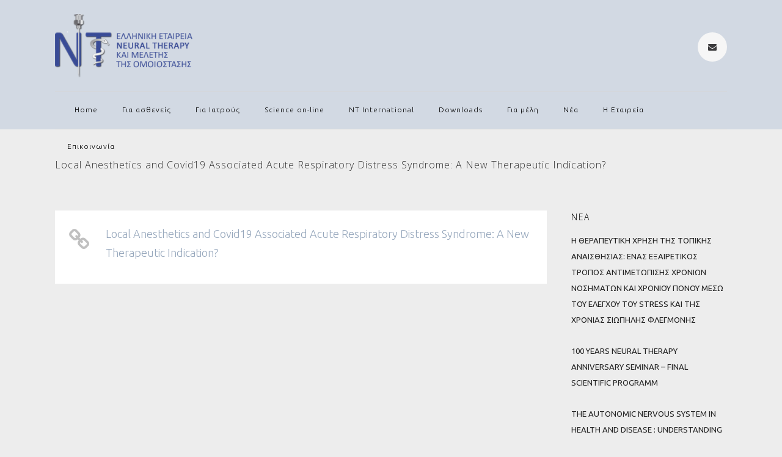

--- FILE ---
content_type: text/html; charset=UTF-8
request_url: https://neuraltherapy.gr/local-anesthetics-and-covid19-associated-acute-respiratory-distress-syndrome-a-new-therapeutic-indication/
body_size: 16589
content:
<!DOCTYPE html>
<html lang="en-US">
<head>
	<meta charset="UTF-8" />
	
				<meta name="viewport" content="width=device-width,initial-scale=1,user-scalable=no">
		
                            <meta name="description" content="Local Anesthetics and Covid19 Associated Acute Respiratory Distress Syndrome: A New Therapeutic Indication?">
            
                            <meta name="keywords" content="Local Anesthetics,Covid19,Associated Acute Respiratory Distress Syndrome,Therapeutic Indication">
                        <link rel="shortcut icon" type="image/x-icon" href="https://neuraltherapy.gr/greece/wp-content/uploads/2015/11/favicon.png">
            <link rel="apple-touch-icon" href="https://neuraltherapy.gr/greece/wp-content/uploads/2015/11/favicon.png"/>
        
	<link rel="profile" href="https://gmpg.org/xfn/11" />
	<link rel="pingback" href="https://neuraltherapy.gr/greece/xmlrpc.php" />

	<title>Neuraltherapy | Local Anesthetics and Covid19</title>
<link href="https://fonts.googleapis.com/css?family=Lato:100,100i,200,200i,300,300i,400,400i,500,500i,600,600i,700,700i,800,800i,900,900i%7COpen+Sans:100,100i,200,200i,300,300i,400,400i,500,500i,600,600i,700,700i,800,800i,900,900i%7CIndie+Flower:100,100i,200,200i,300,300i,400,400i,500,500i,600,600i,700,700i,800,800i,900,900i%7COswald:100,100i,200,200i,300,300i,400,400i,500,500i,600,600i,700,700i,800,800i,900,900i" rel="stylesheet"><meta name='robots' content='max-image-preview:large' />
<link rel='dns-prefetch' href='//fonts.googleapis.com' />
<link rel="alternate" type="application/rss+xml" title="Neuraltherapy &raquo; Feed" href="https://neuraltherapy.gr/feed/" />
<link rel="alternate" type="application/rss+xml" title="Neuraltherapy &raquo; Comments Feed" href="https://neuraltherapy.gr/comments/feed/" />
<link rel="alternate" title="oEmbed (JSON)" type="application/json+oembed" href="https://neuraltherapy.gr/wp-json/oembed/1.0/embed?url=https%3A%2F%2Fneuraltherapy.gr%2Flocal-anesthetics-and-covid19-associated-acute-respiratory-distress-syndrome-a-new-therapeutic-indication%2F" />
<link rel="alternate" title="oEmbed (XML)" type="text/xml+oembed" href="https://neuraltherapy.gr/wp-json/oembed/1.0/embed?url=https%3A%2F%2Fneuraltherapy.gr%2Flocal-anesthetics-and-covid19-associated-acute-respiratory-distress-syndrome-a-new-therapeutic-indication%2F&#038;format=xml" />
<style id='wp-img-auto-sizes-contain-inline-css' type='text/css'>
img:is([sizes=auto i],[sizes^="auto," i]){contain-intrinsic-size:3000px 1500px}
/*# sourceURL=wp-img-auto-sizes-contain-inline-css */
</style>
<link rel='stylesheet' id='layerslider-css' href='https://neuraltherapy.gr/greece/wp-content/plugins/LayerSlider/assets/static/layerslider/css/layerslider.css?ver=7.15.1' type='text/css' media='all' />
<style id='wp-emoji-styles-inline-css' type='text/css'>

	img.wp-smiley, img.emoji {
		display: inline !important;
		border: none !important;
		box-shadow: none !important;
		height: 1em !important;
		width: 1em !important;
		margin: 0 0.07em !important;
		vertical-align: -0.1em !important;
		background: none !important;
		padding: 0 !important;
	}
/*# sourceURL=wp-emoji-styles-inline-css */
</style>
<style id='wp-block-library-inline-css' type='text/css'>
:root{--wp-block-synced-color:#7a00df;--wp-block-synced-color--rgb:122,0,223;--wp-bound-block-color:var(--wp-block-synced-color);--wp-editor-canvas-background:#ddd;--wp-admin-theme-color:#007cba;--wp-admin-theme-color--rgb:0,124,186;--wp-admin-theme-color-darker-10:#006ba1;--wp-admin-theme-color-darker-10--rgb:0,107,160.5;--wp-admin-theme-color-darker-20:#005a87;--wp-admin-theme-color-darker-20--rgb:0,90,135;--wp-admin-border-width-focus:2px}@media (min-resolution:192dpi){:root{--wp-admin-border-width-focus:1.5px}}.wp-element-button{cursor:pointer}:root .has-very-light-gray-background-color{background-color:#eee}:root .has-very-dark-gray-background-color{background-color:#313131}:root .has-very-light-gray-color{color:#eee}:root .has-very-dark-gray-color{color:#313131}:root .has-vivid-green-cyan-to-vivid-cyan-blue-gradient-background{background:linear-gradient(135deg,#00d084,#0693e3)}:root .has-purple-crush-gradient-background{background:linear-gradient(135deg,#34e2e4,#4721fb 50%,#ab1dfe)}:root .has-hazy-dawn-gradient-background{background:linear-gradient(135deg,#faaca8,#dad0ec)}:root .has-subdued-olive-gradient-background{background:linear-gradient(135deg,#fafae1,#67a671)}:root .has-atomic-cream-gradient-background{background:linear-gradient(135deg,#fdd79a,#004a59)}:root .has-nightshade-gradient-background{background:linear-gradient(135deg,#330968,#31cdcf)}:root .has-midnight-gradient-background{background:linear-gradient(135deg,#020381,#2874fc)}:root{--wp--preset--font-size--normal:16px;--wp--preset--font-size--huge:42px}.has-regular-font-size{font-size:1em}.has-larger-font-size{font-size:2.625em}.has-normal-font-size{font-size:var(--wp--preset--font-size--normal)}.has-huge-font-size{font-size:var(--wp--preset--font-size--huge)}.has-text-align-center{text-align:center}.has-text-align-left{text-align:left}.has-text-align-right{text-align:right}.has-fit-text{white-space:nowrap!important}#end-resizable-editor-section{display:none}.aligncenter{clear:both}.items-justified-left{justify-content:flex-start}.items-justified-center{justify-content:center}.items-justified-right{justify-content:flex-end}.items-justified-space-between{justify-content:space-between}.screen-reader-text{border:0;clip-path:inset(50%);height:1px;margin:-1px;overflow:hidden;padding:0;position:absolute;width:1px;word-wrap:normal!important}.screen-reader-text:focus{background-color:#ddd;clip-path:none;color:#444;display:block;font-size:1em;height:auto;left:5px;line-height:normal;padding:15px 23px 14px;text-decoration:none;top:5px;width:auto;z-index:100000}html :where(.has-border-color){border-style:solid}html :where([style*=border-top-color]){border-top-style:solid}html :where([style*=border-right-color]){border-right-style:solid}html :where([style*=border-bottom-color]){border-bottom-style:solid}html :where([style*=border-left-color]){border-left-style:solid}html :where([style*=border-width]){border-style:solid}html :where([style*=border-top-width]){border-top-style:solid}html :where([style*=border-right-width]){border-right-style:solid}html :where([style*=border-bottom-width]){border-bottom-style:solid}html :where([style*=border-left-width]){border-left-style:solid}html :where(img[class*=wp-image-]){height:auto;max-width:100%}:where(figure){margin:0 0 1em}html :where(.is-position-sticky){--wp-admin--admin-bar--position-offset:var(--wp-admin--admin-bar--height,0px)}@media screen and (max-width:600px){html :where(.is-position-sticky){--wp-admin--admin-bar--position-offset:0px}}

/*# sourceURL=wp-block-library-inline-css */
</style><style id='global-styles-inline-css' type='text/css'>
:root{--wp--preset--aspect-ratio--square: 1;--wp--preset--aspect-ratio--4-3: 4/3;--wp--preset--aspect-ratio--3-4: 3/4;--wp--preset--aspect-ratio--3-2: 3/2;--wp--preset--aspect-ratio--2-3: 2/3;--wp--preset--aspect-ratio--16-9: 16/9;--wp--preset--aspect-ratio--9-16: 9/16;--wp--preset--color--black: #000000;--wp--preset--color--cyan-bluish-gray: #abb8c3;--wp--preset--color--white: #ffffff;--wp--preset--color--pale-pink: #f78da7;--wp--preset--color--vivid-red: #cf2e2e;--wp--preset--color--luminous-vivid-orange: #ff6900;--wp--preset--color--luminous-vivid-amber: #fcb900;--wp--preset--color--light-green-cyan: #7bdcb5;--wp--preset--color--vivid-green-cyan: #00d084;--wp--preset--color--pale-cyan-blue: #8ed1fc;--wp--preset--color--vivid-cyan-blue: #0693e3;--wp--preset--color--vivid-purple: #9b51e0;--wp--preset--gradient--vivid-cyan-blue-to-vivid-purple: linear-gradient(135deg,rgb(6,147,227) 0%,rgb(155,81,224) 100%);--wp--preset--gradient--light-green-cyan-to-vivid-green-cyan: linear-gradient(135deg,rgb(122,220,180) 0%,rgb(0,208,130) 100%);--wp--preset--gradient--luminous-vivid-amber-to-luminous-vivid-orange: linear-gradient(135deg,rgb(252,185,0) 0%,rgb(255,105,0) 100%);--wp--preset--gradient--luminous-vivid-orange-to-vivid-red: linear-gradient(135deg,rgb(255,105,0) 0%,rgb(207,46,46) 100%);--wp--preset--gradient--very-light-gray-to-cyan-bluish-gray: linear-gradient(135deg,rgb(238,238,238) 0%,rgb(169,184,195) 100%);--wp--preset--gradient--cool-to-warm-spectrum: linear-gradient(135deg,rgb(74,234,220) 0%,rgb(151,120,209) 20%,rgb(207,42,186) 40%,rgb(238,44,130) 60%,rgb(251,105,98) 80%,rgb(254,248,76) 100%);--wp--preset--gradient--blush-light-purple: linear-gradient(135deg,rgb(255,206,236) 0%,rgb(152,150,240) 100%);--wp--preset--gradient--blush-bordeaux: linear-gradient(135deg,rgb(254,205,165) 0%,rgb(254,45,45) 50%,rgb(107,0,62) 100%);--wp--preset--gradient--luminous-dusk: linear-gradient(135deg,rgb(255,203,112) 0%,rgb(199,81,192) 50%,rgb(65,88,208) 100%);--wp--preset--gradient--pale-ocean: linear-gradient(135deg,rgb(255,245,203) 0%,rgb(182,227,212) 50%,rgb(51,167,181) 100%);--wp--preset--gradient--electric-grass: linear-gradient(135deg,rgb(202,248,128) 0%,rgb(113,206,126) 100%);--wp--preset--gradient--midnight: linear-gradient(135deg,rgb(2,3,129) 0%,rgb(40,116,252) 100%);--wp--preset--font-size--small: 13px;--wp--preset--font-size--medium: 20px;--wp--preset--font-size--large: 36px;--wp--preset--font-size--x-large: 42px;--wp--preset--spacing--20: 0.44rem;--wp--preset--spacing--30: 0.67rem;--wp--preset--spacing--40: 1rem;--wp--preset--spacing--50: 1.5rem;--wp--preset--spacing--60: 2.25rem;--wp--preset--spacing--70: 3.38rem;--wp--preset--spacing--80: 5.06rem;--wp--preset--shadow--natural: 6px 6px 9px rgba(0, 0, 0, 0.2);--wp--preset--shadow--deep: 12px 12px 50px rgba(0, 0, 0, 0.4);--wp--preset--shadow--sharp: 6px 6px 0px rgba(0, 0, 0, 0.2);--wp--preset--shadow--outlined: 6px 6px 0px -3px rgb(255, 255, 255), 6px 6px rgb(0, 0, 0);--wp--preset--shadow--crisp: 6px 6px 0px rgb(0, 0, 0);}:where(.is-layout-flex){gap: 0.5em;}:where(.is-layout-grid){gap: 0.5em;}body .is-layout-flex{display: flex;}.is-layout-flex{flex-wrap: wrap;align-items: center;}.is-layout-flex > :is(*, div){margin: 0;}body .is-layout-grid{display: grid;}.is-layout-grid > :is(*, div){margin: 0;}:where(.wp-block-columns.is-layout-flex){gap: 2em;}:where(.wp-block-columns.is-layout-grid){gap: 2em;}:where(.wp-block-post-template.is-layout-flex){gap: 1.25em;}:where(.wp-block-post-template.is-layout-grid){gap: 1.25em;}.has-black-color{color: var(--wp--preset--color--black) !important;}.has-cyan-bluish-gray-color{color: var(--wp--preset--color--cyan-bluish-gray) !important;}.has-white-color{color: var(--wp--preset--color--white) !important;}.has-pale-pink-color{color: var(--wp--preset--color--pale-pink) !important;}.has-vivid-red-color{color: var(--wp--preset--color--vivid-red) !important;}.has-luminous-vivid-orange-color{color: var(--wp--preset--color--luminous-vivid-orange) !important;}.has-luminous-vivid-amber-color{color: var(--wp--preset--color--luminous-vivid-amber) !important;}.has-light-green-cyan-color{color: var(--wp--preset--color--light-green-cyan) !important;}.has-vivid-green-cyan-color{color: var(--wp--preset--color--vivid-green-cyan) !important;}.has-pale-cyan-blue-color{color: var(--wp--preset--color--pale-cyan-blue) !important;}.has-vivid-cyan-blue-color{color: var(--wp--preset--color--vivid-cyan-blue) !important;}.has-vivid-purple-color{color: var(--wp--preset--color--vivid-purple) !important;}.has-black-background-color{background-color: var(--wp--preset--color--black) !important;}.has-cyan-bluish-gray-background-color{background-color: var(--wp--preset--color--cyan-bluish-gray) !important;}.has-white-background-color{background-color: var(--wp--preset--color--white) !important;}.has-pale-pink-background-color{background-color: var(--wp--preset--color--pale-pink) !important;}.has-vivid-red-background-color{background-color: var(--wp--preset--color--vivid-red) !important;}.has-luminous-vivid-orange-background-color{background-color: var(--wp--preset--color--luminous-vivid-orange) !important;}.has-luminous-vivid-amber-background-color{background-color: var(--wp--preset--color--luminous-vivid-amber) !important;}.has-light-green-cyan-background-color{background-color: var(--wp--preset--color--light-green-cyan) !important;}.has-vivid-green-cyan-background-color{background-color: var(--wp--preset--color--vivid-green-cyan) !important;}.has-pale-cyan-blue-background-color{background-color: var(--wp--preset--color--pale-cyan-blue) !important;}.has-vivid-cyan-blue-background-color{background-color: var(--wp--preset--color--vivid-cyan-blue) !important;}.has-vivid-purple-background-color{background-color: var(--wp--preset--color--vivid-purple) !important;}.has-black-border-color{border-color: var(--wp--preset--color--black) !important;}.has-cyan-bluish-gray-border-color{border-color: var(--wp--preset--color--cyan-bluish-gray) !important;}.has-white-border-color{border-color: var(--wp--preset--color--white) !important;}.has-pale-pink-border-color{border-color: var(--wp--preset--color--pale-pink) !important;}.has-vivid-red-border-color{border-color: var(--wp--preset--color--vivid-red) !important;}.has-luminous-vivid-orange-border-color{border-color: var(--wp--preset--color--luminous-vivid-orange) !important;}.has-luminous-vivid-amber-border-color{border-color: var(--wp--preset--color--luminous-vivid-amber) !important;}.has-light-green-cyan-border-color{border-color: var(--wp--preset--color--light-green-cyan) !important;}.has-vivid-green-cyan-border-color{border-color: var(--wp--preset--color--vivid-green-cyan) !important;}.has-pale-cyan-blue-border-color{border-color: var(--wp--preset--color--pale-cyan-blue) !important;}.has-vivid-cyan-blue-border-color{border-color: var(--wp--preset--color--vivid-cyan-blue) !important;}.has-vivid-purple-border-color{border-color: var(--wp--preset--color--vivid-purple) !important;}.has-vivid-cyan-blue-to-vivid-purple-gradient-background{background: var(--wp--preset--gradient--vivid-cyan-blue-to-vivid-purple) !important;}.has-light-green-cyan-to-vivid-green-cyan-gradient-background{background: var(--wp--preset--gradient--light-green-cyan-to-vivid-green-cyan) !important;}.has-luminous-vivid-amber-to-luminous-vivid-orange-gradient-background{background: var(--wp--preset--gradient--luminous-vivid-amber-to-luminous-vivid-orange) !important;}.has-luminous-vivid-orange-to-vivid-red-gradient-background{background: var(--wp--preset--gradient--luminous-vivid-orange-to-vivid-red) !important;}.has-very-light-gray-to-cyan-bluish-gray-gradient-background{background: var(--wp--preset--gradient--very-light-gray-to-cyan-bluish-gray) !important;}.has-cool-to-warm-spectrum-gradient-background{background: var(--wp--preset--gradient--cool-to-warm-spectrum) !important;}.has-blush-light-purple-gradient-background{background: var(--wp--preset--gradient--blush-light-purple) !important;}.has-blush-bordeaux-gradient-background{background: var(--wp--preset--gradient--blush-bordeaux) !important;}.has-luminous-dusk-gradient-background{background: var(--wp--preset--gradient--luminous-dusk) !important;}.has-pale-ocean-gradient-background{background: var(--wp--preset--gradient--pale-ocean) !important;}.has-electric-grass-gradient-background{background: var(--wp--preset--gradient--electric-grass) !important;}.has-midnight-gradient-background{background: var(--wp--preset--gradient--midnight) !important;}.has-small-font-size{font-size: var(--wp--preset--font-size--small) !important;}.has-medium-font-size{font-size: var(--wp--preset--font-size--medium) !important;}.has-large-font-size{font-size: var(--wp--preset--font-size--large) !important;}.has-x-large-font-size{font-size: var(--wp--preset--font-size--x-large) !important;}
/*# sourceURL=global-styles-inline-css */
</style>

<style id='classic-theme-styles-inline-css' type='text/css'>
/*! This file is auto-generated */
.wp-block-button__link{color:#fff;background-color:#32373c;border-radius:9999px;box-shadow:none;text-decoration:none;padding:calc(.667em + 2px) calc(1.333em + 2px);font-size:1.125em}.wp-block-file__button{background:#32373c;color:#fff;text-decoration:none}
/*# sourceURL=/wp-includes/css/classic-themes.min.css */
</style>
<link rel='stylesheet' id='mediaelement-css' href='https://neuraltherapy.gr/greece/wp-includes/js/mediaelement/mediaelementplayer-legacy.min.css?ver=4.2.17' type='text/css' media='all' />
<link rel='stylesheet' id='wp-mediaelement-css' href='https://neuraltherapy.gr/greece/wp-includes/js/mediaelement/wp-mediaelement.min.css?ver=6.9' type='text/css' media='all' />
<link rel='stylesheet' id='bridge-default-style-css' href='https://neuraltherapy.gr/greece/wp-content/themes/bridge/style.css?ver=6.9' type='text/css' media='all' />
<link rel='stylesheet' id='bridge-qode-font_awesome-css' href='https://neuraltherapy.gr/greece/wp-content/themes/bridge/css/font-awesome/css/font-awesome.min.css?ver=6.9' type='text/css' media='all' />
<link rel='stylesheet' id='bridge-qode-font_elegant-css' href='https://neuraltherapy.gr/greece/wp-content/themes/bridge/css/elegant-icons/style.min.css?ver=6.9' type='text/css' media='all' />
<link rel='stylesheet' id='bridge-qode-linea_icons-css' href='https://neuraltherapy.gr/greece/wp-content/themes/bridge/css/linea-icons/style.css?ver=6.9' type='text/css' media='all' />
<link rel='stylesheet' id='bridge-qode-dripicons-css' href='https://neuraltherapy.gr/greece/wp-content/themes/bridge/css/dripicons/dripicons.css?ver=6.9' type='text/css' media='all' />
<link rel='stylesheet' id='bridge-qode-kiko-css' href='https://neuraltherapy.gr/greece/wp-content/themes/bridge/css/kiko/kiko-all.css?ver=6.9' type='text/css' media='all' />
<link rel='stylesheet' id='bridge-qode-font_awesome_5-css' href='https://neuraltherapy.gr/greece/wp-content/themes/bridge/css/font-awesome-5/css/font-awesome-5.min.css?ver=6.9' type='text/css' media='all' />
<link rel='stylesheet' id='bridge-stylesheet-css' href='https://neuraltherapy.gr/greece/wp-content/themes/bridge/css/stylesheet.min.css?ver=6.9' type='text/css' media='all' />
<style id='bridge-stylesheet-inline-css' type='text/css'>
   .postid-16888.disabled_footer_top .footer_top_holder, .postid-16888.disabled_footer_bottom .footer_bottom_holder { display: none;}


/*# sourceURL=bridge-stylesheet-inline-css */
</style>
<link rel='stylesheet' id='bridge-print-css' href='https://neuraltherapy.gr/greece/wp-content/themes/bridge/css/print.css?ver=6.9' type='text/css' media='all' />
<link rel='stylesheet' id='bridge-style-dynamic-css' href='https://neuraltherapy.gr/greece/wp-content/themes/bridge/css/style_dynamic_callback.php?ver=6.9' type='text/css' media='all' />
<link rel='stylesheet' id='bridge-responsive-css' href='https://neuraltherapy.gr/greece/wp-content/themes/bridge/css/responsive.min.css?ver=6.9' type='text/css' media='all' />
<link rel='stylesheet' id='bridge-style-dynamic-responsive-css' href='https://neuraltherapy.gr/greece/wp-content/themes/bridge/css/style_dynamic_responsive_callback.php?ver=6.9' type='text/css' media='all' />
<style id='bridge-style-dynamic-responsive-inline-css' type='text/css'>
.side_menu .widget li, aside .widget li {
    margin-bottom: 25px;
}

.ls-container .ls-slide, .ls-slide > * {
    color: #555;
    font-family: 'GFS Didot';
    font-size: 11px;
    line-height: 45px;
    font-style: normal;
    font-weight: 200;
    letter-spacing: 1px;
    text-transform: none;
}

.newsletter input, .newsletter select {
    font-size: 12px !important;
    font-family: Ubuntu !important;
}

.drop_down .second .inner ul li.sub a i.q_menu_arrow {
    top: 10px;
}

.pagination ul li span, .pagination ul li a {
    width: 18px;
    height: 18px;
    line-height: 18px;
    color: #b4b4b4;
    font-size: 11px;
    border: 1px solid #e5e5e5;
}
.wpcf7 form.wpcf7-form p {
    margin-bottom: 0px;
}

.blog_holder article.format-link .post_text:hover .post_text_inner {
    background-color: #BCCBDA !important;
    border-color: #BCCBDA !important;
}

.title h1 {
    color: #303030;
    text-transform: none;
    letter-spacing: 1px;
    font-weight: 200;
}

h5 a, .q_icon_with_title .icon_text_holder h5.icon_title {
    color: #96A7BC;
}

 .blog_holder article .post_info {
    display: none;
}

.blog_holder.blog_single article h2 {
    font-family: "Open sans";
    font-size: 15px !important;
    line-height: 25px;
    font-style: normal;
    font-weight: 200 !important;
    letter-spacing: 1px !important;
    text-transform: uppercase;
}

.cover_boxes ul li .box h3 {
font-size: 13px;
line-height: 20px;
font-weight: 500;
letter-spacing: 6px;
}
@media only screen and (min-width: 1000px){
.header_menu_bottom_inner{
 display:inline-block;
 width:100%;
 vertical-align:middle;
 border-top: 1px solid #d6d6d6;
}
nav.main_menu > ul > li {
  margin: 0 3px;
}
nav.main_menu > ul > li:first-child {
  margin-left: 32px;
}
.side_menu_button a:last-child {
  padding-right: 24px;
}
}

@media only screen and (max-width: 1000px){
.header_fixed_right_area{
 display:none !important;
}
header.menu_bottom.has_header_fixed_right .mobile_menu_button,
header.menu_bottom.has_header_fixed_right .side_menu_button{
	height:100px !important
}
}
.woocommerce .product .images {
  width: 40.63636363636364%;
  margin-right: 2.545454545454545%;
}
.woocommerce .summary {
width: 56.81824545454545%;
}

/*# sourceURL=bridge-style-dynamic-responsive-inline-css */
</style>
<link rel='stylesheet' id='js_composer_front-css' href='https://neuraltherapy.gr/greece/wp-content/plugins/js_composer/assets/css/js_composer.min.css?ver=8.7.1' type='text/css' media='all' />
<link rel='stylesheet' id='bridge-style-handle-google-fonts-css' href='https://fonts.googleapis.com/css?family=Raleway%3A100%2C200%2C300%2C400%2C500%2C600%2C700%2C800%2C900%2C100italic%2C300italic%2C400italic%2C700italic%7COpen+Sans%3A100%2C200%2C300%2C400%2C500%2C600%2C700%2C800%2C900%2C100italic%2C300italic%2C400italic%2C700italic%7CUbuntu%3A100%2C200%2C300%2C400%2C500%2C600%2C700%2C800%2C900%2C100italic%2C300italic%2C400italic%2C700italic%7CRoboto%3A100%2C200%2C300%2C400%2C500%2C600%2C700%2C800%2C900%2C100italic%2C300italic%2C400italic%2C700italic&#038;subset=latin%2Clatin-ext&#038;ver=1.0.0' type='text/css' media='all' />
<link rel='stylesheet' id='bridge-core-dashboard-style-css' href='https://neuraltherapy.gr/greece/wp-content/plugins/bridge-core/modules/core-dashboard/assets/css/core-dashboard.min.css?ver=6.9' type='text/css' media='all' />
<link rel='stylesheet' id='childstyle-css' href='https://neuraltherapy.gr/greece/wp-content/themes/bridge-child/style.css?ver=6.9' type='text/css' media='all' />
<script type="text/javascript" src="https://neuraltherapy.gr/greece/wp-includes/js/jquery/jquery.min.js?ver=3.7.1" id="jquery-core-js"></script>
<script type="text/javascript" src="https://neuraltherapy.gr/greece/wp-includes/js/jquery/jquery-migrate.min.js?ver=3.4.1" id="jquery-migrate-js"></script>
<script type="text/javascript" id="layerslider-utils-js-extra">
/* <![CDATA[ */
var LS_Meta = {"v":"7.15.1","fixGSAP":"1"};
//# sourceURL=layerslider-utils-js-extra
/* ]]> */
</script>
<script type="text/javascript" src="https://neuraltherapy.gr/greece/wp-content/plugins/LayerSlider/assets/static/layerslider/js/layerslider.utils.js?ver=7.15.1" id="layerslider-utils-js"></script>
<script type="text/javascript" src="https://neuraltherapy.gr/greece/wp-content/plugins/LayerSlider/assets/static/layerslider/js/layerslider.kreaturamedia.jquery.js?ver=7.15.1" id="layerslider-js"></script>
<script type="text/javascript" src="https://neuraltherapy.gr/greece/wp-content/plugins/LayerSlider/assets/static/layerslider/js/layerslider.transitions.js?ver=7.15.1" id="layerslider-transitions-js"></script>
<script></script><meta name="generator" content="Powered by LayerSlider 7.15.1 - Build Heros, Sliders, and Popups. Create Animations and Beautiful, Rich Web Content as Easy as Never Before on WordPress." />
<!-- LayerSlider updates and docs at: https://layerslider.com -->
<link rel="https://api.w.org/" href="https://neuraltherapy.gr/wp-json/" /><link rel="alternate" title="JSON" type="application/json" href="https://neuraltherapy.gr/wp-json/wp/v2/posts/16888" /><link rel="EditURI" type="application/rsd+xml" title="RSD" href="https://neuraltherapy.gr/greece/xmlrpc.php?rsd" />
<meta name="generator" content="WordPress 6.9" />
<link rel="canonical" href="https://neuraltherapy.gr/local-anesthetics-and-covid19-associated-acute-respiratory-distress-syndrome-a-new-therapeutic-indication/" />
<link rel='shortlink' href='https://neuraltherapy.gr/?p=16888' />

		<!-- GA Google Analytics @ https://m0n.co/ga -->
		<script async src="https://www.googletagmanager.com/gtag/js?id=G-T2DRL6L78V"></script>
		<script>
			window.dataLayer = window.dataLayer || [];
			function gtag(){dataLayer.push(arguments);}
			gtag('js', new Date());
			gtag('config', 'G-T2DRL6L78V');
		</script>

	<meta name="generator" content="Powered by WPBakery Page Builder - drag and drop page builder for WordPress."/>
<noscript><style> .wpb_animate_when_almost_visible { opacity: 1; }</style></noscript></head>

<body data-rsssl=1 class="wp-singular post-template-default single single-post postid-16888 single-format-link wp-theme-bridge wp-child-theme-bridge-child bridge-core-3.3.4.5  qode-child-theme-ver-1.0.0 qode-theme-ver-30.8.8.5 qode-theme-bridge qode_header_in_grid wpb-js-composer js-comp-ver-8.7.1 vc_responsive" itemscope itemtype="http://schema.org/WebPage">



	<div class="ajax_loader"><div class="ajax_loader_1"><div class="double_pulse"><div class="double-bounce1"></div><div class="double-bounce2"></div></div></div></div>
	
<div class="wrapper">
	<div class="wrapper_inner">

    
		<!-- Google Analytics start -->
				<!-- Google Analytics end -->

		
	<header class=" has_header_fixed_right scroll_header_top_area  stick menu_bottom scrolled_not_transparent with_border page_header">
	<div class="header_inner clearfix">
				<div class="header_top_bottom_holder">
			
			<div class="header_bottom clearfix" style='' >
								<div class="container">
					<div class="container_inner clearfix">
																				<div class="header_inner_left">
									<div class="mobile_menu_button">
		<span>
			<i class="qode_icon_font_awesome fa fa-bars " ></i>		</span>
	</div>
								<div class="logo_wrapper" >
	<div class="q_logo">
		<a itemprop="url" href="https://neuraltherapy.gr/" >
             <img itemprop="image" class="normal" src="https://neuraltherapy.gr/greece/wp-content/uploads/2015/11/logoNeuraltherapy-e1447665306950.png" alt="Logo"> 			 <img itemprop="image" class="light" src="https://neuraltherapy.gr/greece/wp-content/uploads/2015/11/logoNeuraltherapy-e1447665306950.png" alt="Logo"/> 			 <img itemprop="image" class="dark" src="https://neuraltherapy.gr/greece/wp-content/uploads/2015/11/logoNeuraltherapy-e1447665306950.png" alt="Logo"/> 			 <img itemprop="image" class="sticky" src="https://neuraltherapy.gr/greece/wp-content/uploads/2015/11/logoNeuraltherapySticky.png" alt="Logo"/> 			 <img itemprop="image" class="mobile" src="https://neuraltherapy.gr/greece/wp-content/uploads/2015/11/logoNeuraltherapy-e1447665306950.png" alt="Logo"/> 					</a>
	</div>
	</div>																	<div class="header_fixed_right_area">
													<div class="textwidget"><span class='q_social_icon_holder circle_social' data-color=#3b3a3c data-hover-background-color=#3b3a3c data-hover-color=#ffffff><a itemprop='url' href='mailto:info@neuraltherapy.gr' target='_blank'><span class='fa-stack fa-lg' style='background-color: #f6f6f6;border-width: 0px;margin: 0 0 0 0;font-size: 24px;'><i class="qode_icon_font_awesome fa fa-envelope " style="color: #3b3a3c;font-size: 14px;" ></i></span></a></span></div>
											</div>
															</div>
							<div class="header_menu_bottom">
								<div class="header_menu_bottom_inner">
																			<div class="main_menu_header_inner_right_holder">
																						<nav class="main_menu drop_down">
												<ul id="menu-main" class="clearfix"><li id="nav-menu-item-15857" class="menu-item menu-item-type-post_type menu-item-object-page menu-item-home  narrow"><a href="https://neuraltherapy.gr/" class=""><i class="menu_icon blank fa"></i><span>Home</span><span class="plus"></span></a></li>
<li id="nav-menu-item-15944" class="menu-item menu-item-type-custom menu-item-object-custom menu-item-has-children  has_sub narrow"><a href="#" class=""><i class="menu_icon blank fa"></i><span>Για ασθενείς</span><span class="plus"></span></a>
<div class="second"><div class="inner"><ul>
	<li id="nav-menu-item-15860" class="menu-item menu-item-type-post_type menu-item-object-page "><a href="https://neuraltherapy.gr/%ce%b3%ce%b9%ce%b1-%ce%b1%cf%83%ce%b8%ce%b5%ce%bd%ce%b5%ce%af%cf%82/%ce%b8%ce%b5%cf%81%ce%b1%cf%80%ce%b5%cf%85%cf%84%ce%b9%ce%ba%ce%ae-%cf%84%ce%b5%cf%87%ce%bd%ce%b9%ce%ba%ce%ae/" class=""><i class="menu_icon blank fa"></i><span>Θεραπευτική τεχνική</span><span class="plus"></span></a></li>
	<li id="nav-menu-item-15859" class="menu-item menu-item-type-post_type menu-item-object-page "><a href="https://neuraltherapy.gr/%ce%b3%ce%b9%ce%b1-%ce%b1%cf%83%ce%b8%ce%b5%ce%bd%ce%b5%ce%af%cf%82/%ce%b4%ce%b9%cf%80%ce%bb%cf%89%ce%bc%ce%b1%cf%84%ce%bf%cf%8d%cf%87%ce%bf%ce%b9-%ce%b9%ce%b1%cf%84%cf%81%ce%bf%ce%af/" class=""><i class="menu_icon blank fa"></i><span>Διπλωματούχοι Ιατροί</span><span class="plus"></span></a></li>
</ul></div></div>
</li>
<li id="nav-menu-item-15976" class="menu-item menu-item-type-custom menu-item-object-custom menu-item-has-children  has_sub narrow"><a href="#" class=""><i class="menu_icon blank fa"></i><span>Για Ιατρούς</span><span class="plus"></span></a>
<div class="second"><div class="inner"><ul>
	<li id="nav-menu-item-15977" class="menu-item menu-item-type-custom menu-item-object-custom menu-item-has-children sub"><a href="#" class=""><i class="menu_icon blank fa"></i><span>Neuraltherapy</span><span class="plus"></span><i class="q_menu_arrow fa fa-angle-right"></i></a>
	<ul>
		<li id="nav-menu-item-15868" class="menu-item menu-item-type-post_type menu-item-object-page "><a href="https://neuraltherapy.gr/%ce%b3%ce%b9%ce%b1-%ce%b9%ce%b1%cf%84%cf%81%ce%bf%cf%8d%cf%82/neuraltherapy/%ce%b9%cf%83%cf%84%ce%bf%cf%81%ce%b9%ce%ba%ce%ae-%ce%b1%ce%bd%ce%b1%ce%b4%cf%81%ce%bf%ce%bc%ce%ae/" class=""><i class="menu_icon blank fa"></i><span>Ιστορική αναδρομή</span><span class="plus"></span></a></li>
		<li id="nav-menu-item-15866" class="menu-item menu-item-type-post_type menu-item-object-page "><a href="https://neuraltherapy.gr/%ce%b3%ce%b9%ce%b1-%ce%b9%ce%b1%cf%84%cf%81%ce%bf%cf%8d%cf%82/neuraltherapy/%ce%b2%ce%b1%cf%83%ce%b9%ce%ba%ce%ad%cf%82-%ce%b1%cf%81%cf%87%ce%ad%cf%82-%ce%ba%ce%b1%ce%b9-%ce%ad%ce%bd%ce%bd%ce%bf%ce%b9%ce%b5%cf%82/" class=""><i class="menu_icon blank fa"></i><span>Βασικές αρχές και έννοιες</span><span class="plus"></span></a></li>
		<li id="nav-menu-item-15869" class="menu-item menu-item-type-post_type menu-item-object-page "><a href="https://neuraltherapy.gr/%ce%b3%ce%b9%ce%b1-%ce%b9%ce%b1%cf%84%cf%81%ce%bf%cf%8d%cf%82/neuraltherapy/%ce%bc%ce%ad%ce%b8%ce%bf%ce%b4%ce%bf%cf%82-%ce%ba%ce%b1%ce%b9-%ce%ba%ce%bb%ce%b9%ce%bd%ce%b9%ce%ba%ce%ae-%cf%80%cf%81%ce%ac%ce%be%ce%b7/" class=""><i class="menu_icon blank fa"></i><span>Μέθοδος και κλινική πράξη</span><span class="plus"></span></a></li>
		<li id="nav-menu-item-15867" class="menu-item menu-item-type-post_type menu-item-object-page "><a href="https://neuraltherapy.gr/%ce%b3%ce%b9%ce%b1-%ce%b9%ce%b1%cf%84%cf%81%ce%bf%cf%8d%cf%82/neuraltherapy/%ce%b5%ce%bd%ce%b4%ce%b5%ce%af%ce%be%ce%b5%ce%b9%cf%82-%ce%ba%ce%b1%ce%b9-%ce%b1%ce%bd%cf%84%ce%b5%ce%bd%ce%b4%ce%b5%ce%af%ce%be%ce%b5%ce%b9%cf%82/" class=""><i class="menu_icon blank fa"></i><span>Ενδείξεις και αντενδείξεις</span><span class="plus"></span></a></li>
		<li id="nav-menu-item-15864" class="menu-item menu-item-type-post_type menu-item-object-page "><a href="https://neuraltherapy.gr/%ce%b3%ce%b9%ce%b1-%ce%b9%ce%b1%cf%84%cf%81%ce%bf%cf%8d%cf%82/neuraltherapy/nt-%cf%83%cf%84%ce%bf%ce%bc%ce%b1%cf%84%ce%bf%ce%b3%ce%bd%ce%b1%ce%b8%ce%b9%ce%ba%cf%8c-%cf%83%cf%8d%cf%83%cf%84%ce%b7%ce%bc%ce%b1/" class=""><i class="menu_icon blank fa"></i><span>NT &#038; Στοματογναθικό σύστημα</span><span class="plus"></span></a></li>
	</ul>
</li>
	<li id="nav-menu-item-15871" class="menu-item menu-item-type-post_type menu-item-object-page "><a href="https://neuraltherapy.gr/%ce%b3%ce%b9%ce%b1-%ce%b9%ce%b1%cf%84%cf%81%ce%bf%cf%8d%cf%82/%ce%b5%ce%ba%cf%80%ce%b1%ce%af%ce%b4%ce%b5%cf%85%cf%83%ce%b7-%ce%b1%cf%81%cf%87%ce%ad%cf%82-%ce%b5%ce%ba%cf%80%ce%b1%ce%af%ce%b4%ce%b5%cf%85%cf%83%ce%b7%cf%82-neuratherapy/" class=""><i class="menu_icon blank fa"></i><span>Εκπαίδευση και Αρχές Εκπαίδευσης τής Neural Therapy</span><span class="plus"></span></a></li>
	<li id="nav-menu-item-15870" class="menu-item menu-item-type-post_type menu-item-object-page "><a href="https://neuraltherapy.gr/%ce%b3%ce%b9%ce%b1-%ce%b9%ce%b1%cf%84%cf%81%ce%bf%cf%8d%cf%82/%ce%b2%ce%b9%ce%b2%ce%bb%ce%b9%ce%bf%ce%b3%cf%81%ce%b1%cf%86%ce%af%ce%b1-%ce%ba%ce%b1%ce%b9-%ce%ac%cf%81%ce%b8%cf%81%ce%b1/" class=""><i class="menu_icon blank fa"></i><span>Βιβλιογραφία και Άρθρα</span><span class="plus"></span></a></li>
	<li id="nav-menu-item-15861" class="menu-item menu-item-type-post_type menu-item-object-page "><a href="https://neuraltherapy.gr/%ce%b3%ce%b9%ce%b1-%ce%b1%cf%83%ce%b8%ce%b5%ce%bd%ce%b5%ce%af%cf%82/%ce%b4%ce%b9%cf%80%ce%bb%cf%89%ce%bc%ce%b1%cf%84%ce%bf%cf%8d%cf%87%ce%bf%ce%b9-%ce%b9%ce%b1%cf%84%cf%81%ce%bf%ce%af/" class=""><i class="menu_icon blank fa"></i><span>Διπλωματούχοι Ιατροί</span><span class="plus"></span></a></li>
</ul></div></div>
</li>
<li id="nav-menu-item-15872" class="menu-item menu-item-type-post_type menu-item-object-page  narrow"><a href="https://neuraltherapy.gr/science-on-line/" class=""><i class="menu_icon blank fa"></i><span>Science on-line</span><span class="plus"></span></a></li>
<li id="nav-menu-item-16057" class="menu-item menu-item-type-custom menu-item-object-custom menu-item-has-children  has_sub narrow"><a href="#" class=""><i class="menu_icon blank fa"></i><span>NT International</span><span class="plus"></span></a>
<div class="second"><div class="inner"><ul>
	<li id="nav-menu-item-15874" class="menu-item menu-item-type-post_type menu-item-object-page "><a href="https://neuraltherapy.gr/nt-international/links/" class=""><i class="menu_icon blank fa"></i><span>Links</span><span class="plus"></span></a></li>
</ul></div></div>
</li>
<li id="nav-menu-item-16056" class="menu-item menu-item-type-taxonomy menu-item-object-category  narrow"><a href="https://neuraltherapy.gr/category/downloads/" class=""><i class="menu_icon blank fa"></i><span>Downloads</span><span class="plus"></span></a></li>
<li id="nav-menu-item-15877" class="menu-item menu-item-type-post_type menu-item-object-page  narrow"><a href="https://neuraltherapy.gr/%ce%b3%ce%b9%ce%b1-%ce%bc%ce%ad%ce%bb%ce%b7/" class=""><i class="menu_icon blank fa"></i><span>Για μέλη</span><span class="plus"></span></a></li>
<li id="nav-menu-item-15878" class="menu-item menu-item-type-taxonomy menu-item-object-category  narrow"><a href="https://neuraltherapy.gr/category/%ce%bd%ce%b5%ce%b1/" class=""><i class="menu_icon blank fa"></i><span>Νέα</span><span class="plus"></span></a></li>
<li id="nav-menu-item-16058" class="menu-item menu-item-type-custom menu-item-object-custom menu-item-has-children  has_sub narrow"><a href="#" class=""><i class="menu_icon blank fa"></i><span>Η Εταιρεία</span><span class="plus"></span></a>
<div class="second"><div class="inner"><ul>
	<li id="nav-menu-item-15854" class="menu-item menu-item-type-post_type menu-item-object-page "><a href="https://neuraltherapy.gr/%ce%b7-%ce%b5%cf%84%ce%b1%ce%b9%cf%81%ce%b5%ce%af%ce%b1/%ce%ba%ce%b1%cf%84%ce%b1%cf%83%cf%84%ce%b1%cf%84%ce%b9%ce%ba%cf%8c/" class=""><i class="menu_icon blank fa"></i><span>Καταστατικό</span><span class="plus"></span></a></li>
	<li id="nav-menu-item-15855" class="menu-item menu-item-type-post_type menu-item-object-page "><a href="https://neuraltherapy.gr/%ce%b7-%ce%b5%cf%84%ce%b1%ce%b9%cf%81%ce%b5%ce%af%ce%b1/%ce%b5%cf%80%ce%af%cf%84%ce%b9%ce%bc%ce%b1-%ce%bc%ce%ad%ce%bb%ce%b7/" class=""><i class="menu_icon blank fa"></i><span>Επίτιμα μέλη</span><span class="plus"></span></a></li>
	<li id="nav-menu-item-15853" class="menu-item menu-item-type-post_type menu-item-object-page "><a href="https://neuraltherapy.gr/%ce%b7-%ce%b5%cf%84%ce%b1%ce%b9%cf%81%ce%b5%ce%af%ce%b1/%ce%b4%ce%b9%ce%bf%ce%b9%ce%ba%ce%b7%cf%84%ce%b9%ce%ba%cf%8c-%cf%83%cf%85%ce%bc%ce%b2%ce%bf%cf%8d%ce%bb%ce%b9%ce%bf/" class=""><i class="menu_icon blank fa"></i><span>Διοικητικό Συμβούλιο</span><span class="plus"></span></a></li>
	<li id="nav-menu-item-15852" class="menu-item menu-item-type-post_type menu-item-object-page "><a href="https://neuraltherapy.gr/%ce%b7-%ce%b5%cf%84%ce%b1%ce%b9%cf%81%ce%b5%ce%af%ce%b1/%ce%b5%ce%ba%cf%80%ce%b1%ce%b9%ce%b4%ce%b5%cf%85%cf%84%ce%b9%ce%ba%ce%ae-%ce%bf%ce%bc%ce%ac%ce%b4%ce%b1/" class=""><i class="menu_icon blank fa"></i><span>Εκπαιδευτική Ομάδα</span><span class="plus"></span></a></li>
	<li id="nav-menu-item-15851" class="menu-item menu-item-type-post_type menu-item-object-page "><a href="https://neuraltherapy.gr/%ce%b7-%ce%b5%cf%84%ce%b1%ce%b9%cf%81%ce%b5%ce%af%ce%b1/%cf%83%cf%84%cf%8c%cf%87%ce%bf%ce%b9-%cf%84%ce%b7%cf%82-%ce%b5%cf%84%ce%b1%ce%b9%cf%81%ce%b5%ce%af%ce%b1%cf%82/" class=""><i class="menu_icon blank fa"></i><span>Στόχοι της εταιρείας</span><span class="plus"></span></a></li>
	<li id="nav-menu-item-15850" class="menu-item menu-item-type-post_type menu-item-object-page "><a href="https://neuraltherapy.gr/%ce%b7-%ce%b5%cf%84%ce%b1%ce%b9%cf%81%ce%b5%ce%af%ce%b1/%ce%b5%ce%b3%ce%b3%cf%81%ce%b1%cf%86%ce%ae-%ce%bc%ce%b5%ce%bb%cf%8e%ce%bd/" class=""><i class="menu_icon blank fa"></i><span>Εγγραφή μελών</span><span class="plus"></span></a></li>
	<li id="nav-menu-item-17029" class="menu-item menu-item-type-post_type menu-item-object-page "><a href="https://neuraltherapy.gr/%cf%86%ce%bf%cf%81%ce%bc%ce%b1-%ce%b5%ce%b3%ce%b3%cf%81%ce%b1%cf%86%ce%b7%cf%82/" class=""><i class="menu_icon blank fa"></i><span>Φόρμα εγγραφής σεμιναρίων</span><span class="plus"></span></a></li>
</ul></div></div>
</li>
<li id="nav-menu-item-15856" class="menu-item menu-item-type-post_type menu-item-object-page  narrow"><a href="https://neuraltherapy.gr/%ce%b5%cf%80%ce%b9%ce%ba%ce%bf%ce%b9%ce%bd%cf%89%ce%bd%ce%b9%ce%b1/" class=""><i class="menu_icon blank fa"></i><span>Επικοινωνία</span><span class="plus"></span></a></li>
</ul>											</nav>
											<div class="header_inner_right">
												<div class="side_menu_button_wrapper right">
																																							<div class="side_menu_button">
																																										
													</div>
												</div>
											</div>
										</div>
									</div>
								</div>
								<nav class="mobile_menu">
	<ul id="menu-main-1" class=""><li id="mobile-menu-item-15857" class="menu-item menu-item-type-post_type menu-item-object-page menu-item-home "><a href="https://neuraltherapy.gr/" class=""><span>Home</span></a><span class="mobile_arrow"><i class="fa fa-angle-right"></i><i class="fa fa-angle-down"></i></span></li>
<li id="mobile-menu-item-15944" class="menu-item menu-item-type-custom menu-item-object-custom menu-item-has-children  has_sub"><a href="#" class=""><span>Για ασθενείς</span></a><span class="mobile_arrow"><i class="fa fa-angle-right"></i><i class="fa fa-angle-down"></i></span>
<ul class="sub_menu">
	<li id="mobile-menu-item-15860" class="menu-item menu-item-type-post_type menu-item-object-page "><a href="https://neuraltherapy.gr/%ce%b3%ce%b9%ce%b1-%ce%b1%cf%83%ce%b8%ce%b5%ce%bd%ce%b5%ce%af%cf%82/%ce%b8%ce%b5%cf%81%ce%b1%cf%80%ce%b5%cf%85%cf%84%ce%b9%ce%ba%ce%ae-%cf%84%ce%b5%cf%87%ce%bd%ce%b9%ce%ba%ce%ae/" class=""><span>Θεραπευτική τεχνική</span></a><span class="mobile_arrow"><i class="fa fa-angle-right"></i><i class="fa fa-angle-down"></i></span></li>
	<li id="mobile-menu-item-15859" class="menu-item menu-item-type-post_type menu-item-object-page "><a href="https://neuraltherapy.gr/%ce%b3%ce%b9%ce%b1-%ce%b1%cf%83%ce%b8%ce%b5%ce%bd%ce%b5%ce%af%cf%82/%ce%b4%ce%b9%cf%80%ce%bb%cf%89%ce%bc%ce%b1%cf%84%ce%bf%cf%8d%cf%87%ce%bf%ce%b9-%ce%b9%ce%b1%cf%84%cf%81%ce%bf%ce%af/" class=""><span>Διπλωματούχοι Ιατροί</span></a><span class="mobile_arrow"><i class="fa fa-angle-right"></i><i class="fa fa-angle-down"></i></span></li>
</ul>
</li>
<li id="mobile-menu-item-15976" class="menu-item menu-item-type-custom menu-item-object-custom menu-item-has-children  has_sub"><a href="#" class=""><span>Για Ιατρούς</span></a><span class="mobile_arrow"><i class="fa fa-angle-right"></i><i class="fa fa-angle-down"></i></span>
<ul class="sub_menu">
	<li id="mobile-menu-item-15977" class="menu-item menu-item-type-custom menu-item-object-custom menu-item-has-children  has_sub"><a href="#" class=""><span>Neuraltherapy</span></a><span class="mobile_arrow"><i class="fa fa-angle-right"></i><i class="fa fa-angle-down"></i></span>
	<ul class="sub_menu">
		<li id="mobile-menu-item-15868" class="menu-item menu-item-type-post_type menu-item-object-page "><a href="https://neuraltherapy.gr/%ce%b3%ce%b9%ce%b1-%ce%b9%ce%b1%cf%84%cf%81%ce%bf%cf%8d%cf%82/neuraltherapy/%ce%b9%cf%83%cf%84%ce%bf%cf%81%ce%b9%ce%ba%ce%ae-%ce%b1%ce%bd%ce%b1%ce%b4%cf%81%ce%bf%ce%bc%ce%ae/" class=""><span>Ιστορική αναδρομή</span></a><span class="mobile_arrow"><i class="fa fa-angle-right"></i><i class="fa fa-angle-down"></i></span></li>
		<li id="mobile-menu-item-15866" class="menu-item menu-item-type-post_type menu-item-object-page "><a href="https://neuraltherapy.gr/%ce%b3%ce%b9%ce%b1-%ce%b9%ce%b1%cf%84%cf%81%ce%bf%cf%8d%cf%82/neuraltherapy/%ce%b2%ce%b1%cf%83%ce%b9%ce%ba%ce%ad%cf%82-%ce%b1%cf%81%cf%87%ce%ad%cf%82-%ce%ba%ce%b1%ce%b9-%ce%ad%ce%bd%ce%bd%ce%bf%ce%b9%ce%b5%cf%82/" class=""><span>Βασικές αρχές και έννοιες</span></a><span class="mobile_arrow"><i class="fa fa-angle-right"></i><i class="fa fa-angle-down"></i></span></li>
		<li id="mobile-menu-item-15869" class="menu-item menu-item-type-post_type menu-item-object-page "><a href="https://neuraltherapy.gr/%ce%b3%ce%b9%ce%b1-%ce%b9%ce%b1%cf%84%cf%81%ce%bf%cf%8d%cf%82/neuraltherapy/%ce%bc%ce%ad%ce%b8%ce%bf%ce%b4%ce%bf%cf%82-%ce%ba%ce%b1%ce%b9-%ce%ba%ce%bb%ce%b9%ce%bd%ce%b9%ce%ba%ce%ae-%cf%80%cf%81%ce%ac%ce%be%ce%b7/" class=""><span>Μέθοδος και κλινική πράξη</span></a><span class="mobile_arrow"><i class="fa fa-angle-right"></i><i class="fa fa-angle-down"></i></span></li>
		<li id="mobile-menu-item-15867" class="menu-item menu-item-type-post_type menu-item-object-page "><a href="https://neuraltherapy.gr/%ce%b3%ce%b9%ce%b1-%ce%b9%ce%b1%cf%84%cf%81%ce%bf%cf%8d%cf%82/neuraltherapy/%ce%b5%ce%bd%ce%b4%ce%b5%ce%af%ce%be%ce%b5%ce%b9%cf%82-%ce%ba%ce%b1%ce%b9-%ce%b1%ce%bd%cf%84%ce%b5%ce%bd%ce%b4%ce%b5%ce%af%ce%be%ce%b5%ce%b9%cf%82/" class=""><span>Ενδείξεις και αντενδείξεις</span></a><span class="mobile_arrow"><i class="fa fa-angle-right"></i><i class="fa fa-angle-down"></i></span></li>
		<li id="mobile-menu-item-15864" class="menu-item menu-item-type-post_type menu-item-object-page "><a href="https://neuraltherapy.gr/%ce%b3%ce%b9%ce%b1-%ce%b9%ce%b1%cf%84%cf%81%ce%bf%cf%8d%cf%82/neuraltherapy/nt-%cf%83%cf%84%ce%bf%ce%bc%ce%b1%cf%84%ce%bf%ce%b3%ce%bd%ce%b1%ce%b8%ce%b9%ce%ba%cf%8c-%cf%83%cf%8d%cf%83%cf%84%ce%b7%ce%bc%ce%b1/" class=""><span>NT &#038; Στοματογναθικό σύστημα</span></a><span class="mobile_arrow"><i class="fa fa-angle-right"></i><i class="fa fa-angle-down"></i></span></li>
	</ul>
</li>
	<li id="mobile-menu-item-15871" class="menu-item menu-item-type-post_type menu-item-object-page "><a href="https://neuraltherapy.gr/%ce%b3%ce%b9%ce%b1-%ce%b9%ce%b1%cf%84%cf%81%ce%bf%cf%8d%cf%82/%ce%b5%ce%ba%cf%80%ce%b1%ce%af%ce%b4%ce%b5%cf%85%cf%83%ce%b7-%ce%b1%cf%81%cf%87%ce%ad%cf%82-%ce%b5%ce%ba%cf%80%ce%b1%ce%af%ce%b4%ce%b5%cf%85%cf%83%ce%b7%cf%82-neuratherapy/" class=""><span>Εκπαίδευση και Αρχές Εκπαίδευσης τής Neural Therapy</span></a><span class="mobile_arrow"><i class="fa fa-angle-right"></i><i class="fa fa-angle-down"></i></span></li>
	<li id="mobile-menu-item-15870" class="menu-item menu-item-type-post_type menu-item-object-page "><a href="https://neuraltherapy.gr/%ce%b3%ce%b9%ce%b1-%ce%b9%ce%b1%cf%84%cf%81%ce%bf%cf%8d%cf%82/%ce%b2%ce%b9%ce%b2%ce%bb%ce%b9%ce%bf%ce%b3%cf%81%ce%b1%cf%86%ce%af%ce%b1-%ce%ba%ce%b1%ce%b9-%ce%ac%cf%81%ce%b8%cf%81%ce%b1/" class=""><span>Βιβλιογραφία και Άρθρα</span></a><span class="mobile_arrow"><i class="fa fa-angle-right"></i><i class="fa fa-angle-down"></i></span></li>
	<li id="mobile-menu-item-15861" class="menu-item menu-item-type-post_type menu-item-object-page "><a href="https://neuraltherapy.gr/%ce%b3%ce%b9%ce%b1-%ce%b1%cf%83%ce%b8%ce%b5%ce%bd%ce%b5%ce%af%cf%82/%ce%b4%ce%b9%cf%80%ce%bb%cf%89%ce%bc%ce%b1%cf%84%ce%bf%cf%8d%cf%87%ce%bf%ce%b9-%ce%b9%ce%b1%cf%84%cf%81%ce%bf%ce%af/" class=""><span>Διπλωματούχοι Ιατροί</span></a><span class="mobile_arrow"><i class="fa fa-angle-right"></i><i class="fa fa-angle-down"></i></span></li>
</ul>
</li>
<li id="mobile-menu-item-15872" class="menu-item menu-item-type-post_type menu-item-object-page "><a href="https://neuraltherapy.gr/science-on-line/" class=""><span>Science on-line</span></a><span class="mobile_arrow"><i class="fa fa-angle-right"></i><i class="fa fa-angle-down"></i></span></li>
<li id="mobile-menu-item-16057" class="menu-item menu-item-type-custom menu-item-object-custom menu-item-has-children  has_sub"><a href="#" class=""><span>NT International</span></a><span class="mobile_arrow"><i class="fa fa-angle-right"></i><i class="fa fa-angle-down"></i></span>
<ul class="sub_menu">
	<li id="mobile-menu-item-15874" class="menu-item menu-item-type-post_type menu-item-object-page "><a href="https://neuraltherapy.gr/nt-international/links/" class=""><span>Links</span></a><span class="mobile_arrow"><i class="fa fa-angle-right"></i><i class="fa fa-angle-down"></i></span></li>
</ul>
</li>
<li id="mobile-menu-item-16056" class="menu-item menu-item-type-taxonomy menu-item-object-category "><a href="https://neuraltherapy.gr/category/downloads/" class=""><span>Downloads</span></a><span class="mobile_arrow"><i class="fa fa-angle-right"></i><i class="fa fa-angle-down"></i></span></li>
<li id="mobile-menu-item-15877" class="menu-item menu-item-type-post_type menu-item-object-page "><a href="https://neuraltherapy.gr/%ce%b3%ce%b9%ce%b1-%ce%bc%ce%ad%ce%bb%ce%b7/" class=""><span>Για μέλη</span></a><span class="mobile_arrow"><i class="fa fa-angle-right"></i><i class="fa fa-angle-down"></i></span></li>
<li id="mobile-menu-item-15878" class="menu-item menu-item-type-taxonomy menu-item-object-category "><a href="https://neuraltherapy.gr/category/%ce%bd%ce%b5%ce%b1/" class=""><span>Νέα</span></a><span class="mobile_arrow"><i class="fa fa-angle-right"></i><i class="fa fa-angle-down"></i></span></li>
<li id="mobile-menu-item-16058" class="menu-item menu-item-type-custom menu-item-object-custom menu-item-has-children  has_sub"><a href="#" class=""><span>Η Εταιρεία</span></a><span class="mobile_arrow"><i class="fa fa-angle-right"></i><i class="fa fa-angle-down"></i></span>
<ul class="sub_menu">
	<li id="mobile-menu-item-15854" class="menu-item menu-item-type-post_type menu-item-object-page "><a href="https://neuraltherapy.gr/%ce%b7-%ce%b5%cf%84%ce%b1%ce%b9%cf%81%ce%b5%ce%af%ce%b1/%ce%ba%ce%b1%cf%84%ce%b1%cf%83%cf%84%ce%b1%cf%84%ce%b9%ce%ba%cf%8c/" class=""><span>Καταστατικό</span></a><span class="mobile_arrow"><i class="fa fa-angle-right"></i><i class="fa fa-angle-down"></i></span></li>
	<li id="mobile-menu-item-15855" class="menu-item menu-item-type-post_type menu-item-object-page "><a href="https://neuraltherapy.gr/%ce%b7-%ce%b5%cf%84%ce%b1%ce%b9%cf%81%ce%b5%ce%af%ce%b1/%ce%b5%cf%80%ce%af%cf%84%ce%b9%ce%bc%ce%b1-%ce%bc%ce%ad%ce%bb%ce%b7/" class=""><span>Επίτιμα μέλη</span></a><span class="mobile_arrow"><i class="fa fa-angle-right"></i><i class="fa fa-angle-down"></i></span></li>
	<li id="mobile-menu-item-15853" class="menu-item menu-item-type-post_type menu-item-object-page "><a href="https://neuraltherapy.gr/%ce%b7-%ce%b5%cf%84%ce%b1%ce%b9%cf%81%ce%b5%ce%af%ce%b1/%ce%b4%ce%b9%ce%bf%ce%b9%ce%ba%ce%b7%cf%84%ce%b9%ce%ba%cf%8c-%cf%83%cf%85%ce%bc%ce%b2%ce%bf%cf%8d%ce%bb%ce%b9%ce%bf/" class=""><span>Διοικητικό Συμβούλιο</span></a><span class="mobile_arrow"><i class="fa fa-angle-right"></i><i class="fa fa-angle-down"></i></span></li>
	<li id="mobile-menu-item-15852" class="menu-item menu-item-type-post_type menu-item-object-page "><a href="https://neuraltherapy.gr/%ce%b7-%ce%b5%cf%84%ce%b1%ce%b9%cf%81%ce%b5%ce%af%ce%b1/%ce%b5%ce%ba%cf%80%ce%b1%ce%b9%ce%b4%ce%b5%cf%85%cf%84%ce%b9%ce%ba%ce%ae-%ce%bf%ce%bc%ce%ac%ce%b4%ce%b1/" class=""><span>Εκπαιδευτική Ομάδα</span></a><span class="mobile_arrow"><i class="fa fa-angle-right"></i><i class="fa fa-angle-down"></i></span></li>
	<li id="mobile-menu-item-15851" class="menu-item menu-item-type-post_type menu-item-object-page "><a href="https://neuraltherapy.gr/%ce%b7-%ce%b5%cf%84%ce%b1%ce%b9%cf%81%ce%b5%ce%af%ce%b1/%cf%83%cf%84%cf%8c%cf%87%ce%bf%ce%b9-%cf%84%ce%b7%cf%82-%ce%b5%cf%84%ce%b1%ce%b9%cf%81%ce%b5%ce%af%ce%b1%cf%82/" class=""><span>Στόχοι της εταιρείας</span></a><span class="mobile_arrow"><i class="fa fa-angle-right"></i><i class="fa fa-angle-down"></i></span></li>
	<li id="mobile-menu-item-15850" class="menu-item menu-item-type-post_type menu-item-object-page "><a href="https://neuraltherapy.gr/%ce%b7-%ce%b5%cf%84%ce%b1%ce%b9%cf%81%ce%b5%ce%af%ce%b1/%ce%b5%ce%b3%ce%b3%cf%81%ce%b1%cf%86%ce%ae-%ce%bc%ce%b5%ce%bb%cf%8e%ce%bd/" class=""><span>Εγγραφή μελών</span></a><span class="mobile_arrow"><i class="fa fa-angle-right"></i><i class="fa fa-angle-down"></i></span></li>
	<li id="mobile-menu-item-17029" class="menu-item menu-item-type-post_type menu-item-object-page "><a href="https://neuraltherapy.gr/%cf%86%ce%bf%cf%81%ce%bc%ce%b1-%ce%b5%ce%b3%ce%b3%cf%81%ce%b1%cf%86%ce%b7%cf%82/" class=""><span>Φόρμα εγγραφής σεμιναρίων</span></a><span class="mobile_arrow"><i class="fa fa-angle-right"></i><i class="fa fa-angle-down"></i></span></li>
</ul>
</li>
<li id="mobile-menu-item-15856" class="menu-item menu-item-type-post_type menu-item-object-page "><a href="https://neuraltherapy.gr/%ce%b5%cf%80%ce%b9%ce%ba%ce%bf%ce%b9%ce%bd%cf%89%ce%bd%ce%b9%ce%b1/" class=""><span>Επικοινωνία</span></a><span class="mobile_arrow"><i class="fa fa-angle-right"></i><i class="fa fa-angle-down"></i></span></li>
</ul></nav>																						</div>
					</div>
									</div>
			</div>
		</div>

</header>	<a id="back_to_top" href="#">
        <span class="fa-stack">
            <i class="qode_icon_font_awesome fa fa-arrow-up " ></i>        </span>
	</a>
	
	
    
    	
    
    <div class="content ">
        <div class="content_inner  ">
    
		<div class="title_outer title_without_animation"    data-height="319">
		<div class="title title_size_small  position_left " style="height:319px;">
			<div class="image not_responsive"></div>
										<div class="title_holder"  style="padding-top:219px;height:100px;">
					<div class="container">
						<div class="container_inner clearfix">
								<div class="title_subtitle_holder" >
                                                                																													<h1 ><span>Local Anesthetics and Covid19 Associated Acute Respiratory Distress Syndrome: A New Therapeutic Indication?</span></h1>
																				
																																					                                                            </div>
						</div>
					</div>
				</div>
								</div>
			</div>
										<div class="container">
														<div class="container_inner default_template_holder" >
																
							<div class="two_columns_75_25 background_color_sidebar grid2 clearfix">
								<div class="column1">
											
									<div class="column_inner">
										<div class="blog_single blog_holder">
													<article id="post-16888" class="post-16888 post type-post status-publish format-link hentry category-science-on-line post_format-post-format-link">
			<div class="post_content_holder">
				<div class="post_text">
					<div class="post_text_inner">
						<div class="post_info">
							<span class="time">Posted at 13 Jul, 22:01h</span>
							in <a href="https://neuraltherapy.gr/category/science-on-line/" rel="category tag">Science on-line</a>							<span class="post_author">
								by								<a itemprop="author" class="post_author_link" href="https://neuraltherapy.gr/author/therapist/">therapist</a>
							</span>
							                                    						</div>
						<i class="link_mark fa fa-link pull-left"></i>
						 						<div class="post_title entry_title">
							<p><a itemprop="url" href="https://neuraltherapy.gr/greece/wp-content/uploads/2020/07/COVID19-CLINICAL-RESEARCH-FINAL.pdf">Local Anesthetics and Covid19 Associated Acute Respiratory Distress Syndrome: A New Therapeutic Indication?</a></p>
						</div>
					</div>
				</div>
							</div>
	    	</article>										</div>
										
										<br/><br/> 
									</div>
								</div>	
								<div class="column2"> 
										<div class="column_inner">
		<aside class="sidebar">
							
			
		<div id="recent-posts-11" class="widget widget_recent_entries">
		<h5>ΝΕΑ</h5>
		<ul>
											<li>
					<a href="https://neuraltherapy.gr/%ce%b7-%ce%b8%ce%b5%cf%81%ce%b1%cf%80%ce%b5%cf%85%cf%84%ce%b9%ce%ba%ce%b7-%cf%87%cf%81%ce%b7%cf%83%ce%b7-%cf%84%ce%b7%cf%82-%cf%84%ce%bf%cf%80%ce%b9%ce%ba%ce%b7%cf%82-%ce%b1%ce%bd%ce%b1%ce%b9%cf%83/">Η ΘΕΡΑΠΕΥΤΙΚΗ ΧΡΗΣΗ ΤΗΣ ΤΟΠΙΚΗΣ ΑΝΑΙΣΘΗΣΙΑΣ: ΕΝΑΣ ΕΞΑΙΡΕΤΙΚΟΣ ΤΡΟΠΟΣ ΑΝΤΙΜΕΤΩΠΙΣΗΣ ΧΡΟΝΙΩΝ ΝΟΣΗΜΑΤΩΝ ΚΑΙ ΧΡΟΝΙΟΥ ΠΟΝΟΥ ΜΕΣΩ ΤΟΥ ΕΛΕΓΧΟΥ ΤΟΥ STRESS KAI ΤΗΣ ΧΡΟΝΙΑΣ ΣΙΩΠΗΛΗΣ ΦΛΕΓΜΟΝΗΣ</a>
									</li>
											<li>
					<a href="https://neuraltherapy.gr/100-years-neural-therapy-anniversary-seminar-final-scientific-programm/">100 YEARS NEURAL THERAPY ANNIVERSARY SEMINAR &#8211; FINAL SCIENTIFIC PROGRAMM</a>
									</li>
											<li>
					<a href="https://neuraltherapy.gr/the-autonomic-nervous-system-in-health-and-disease-understanding-its-philosophy-and-management-from-somatic-disorders-to-psychic-trauma-with-simple-and-advanced-techniques-preliminary-scientific-p/">THE AUTONOMIC NERVOUS SYSTEM IN HEALTH AND DISEASE : UNDERSTANDING ITS PHILOSOPHY AND MANAGEMENT FROM SOMATIC DISORDERS TO PSYCHIC TRAUMA WITH SIMPLE AND ADVANCED TECHNIQUES &#8211; PRELIMINARY SCIENTIFIC PROGRAMM</a>
									</li>
											<li>
					<a href="https://neuraltherapy.gr/%ce%b5%cf%80%ce%b5%cf%84%ce%b5%ce%b9%ce%b1%ce%ba%ce%bf-%cf%83%ce%b5%ce%bc%ce%b9%ce%bd%ce%b1%cf%81%ce%b9%ce%bf-%ce%b3%ce%b9%ce%b1-%cf%84%ce%b1-100-%cf%87%cf%81%ce%bf%ce%bd%ce%b9%ce%b1-neural-therapy-5/">ΕΠΕΤΕΙΑΚΟ ΣΕΜΙΝΑΡΙΟ ΓΙΑ ΤΑ 100 ΧΡΟΝΙΑ NEURAL THERAPY 5-7 ΔΕΚΕΜΒΡΙΟΥ 2025 &#8211; ΓΕΝΙΚΗ ΣΥΝΕΛΕΥΣΗ ΜΕΛΩΝ ΤΗΣ ΕΛΛΗΝΙΚΗΣ ΕΤΑΙΡΕΙΑΣ NEURAL THERAPY ΚΑΙ ΜΕΛΕΤΗΣ ΤΗΣ ΟΜΟΙΟΣΤΑΣΗΣ ΑΜΦΙΘΕΑΤΡΟ ΙΝΣΤΙΤΟΥΤΟΥ ΠΑΣΤΕΡ &#8211; ΑΘΗΝΑ</a>
									</li>
											<li>
					<a href="https://neuraltherapy.gr/therapeutic-use-of-low-dose-local-anesthetics/">Therapeutic Use of Low-Dose Local Anesthetics</a>
									</li>
											<li>
					<a href="https://neuraltherapy.gr/%ce%b5%cf%84%ce%b7%cf%83%ce%b9%ce%b1-%ce%b3%ce%b5%ce%bd%ce%b9%ce%ba%ce%b7-%cf%83%cf%85%ce%bd%ce%b5%ce%bb%ce%b5%cf%85%cf%83%ce%b7-%ce%b5%ce%ba%ce%bb%ce%bf%ce%b3%ce%b5%cf%83-%ce%b5%ce%bb%ce%bb%ce%b7/">ΕΤΗΣΙΑ ΓΕΝΙΚΗ ΣΥΝΕΛΕΥΣΗ &#8211; ΕΚΛΟΓΕΣ &#8211; ΕΛΛΗΝΙΚΗΣ ΕΤΑΙΡΕΙΑΣ NEURAL THERAPY ΣΑΒΒΑΤΟ 2.11.2024 ΔΗΜΑΡΧΕΙΟ ΧΟΛΑΡΓΟΥ</a>
									</li>
											<li>
					<a href="https://neuraltherapy.gr/%ce%b5%cf%84%ce%b7%cf%83%ce%b9%ce%b1-%ce%b3%ce%b5%ce%bd%ce%b9%ce%ba%ce%b7-%cf%83%cf%85%ce%bd%ce%b5%ce%bb%ce%b5%cf%85%cf%83%ce%b7-%cf%83%ce%b1%ce%b2%ce%b2%ce%b1%cf%84%ce%bf11-11-2023-%ce%b4%ce%b7%ce%bc/">ΕΤΗΣΙΑ ΓΕΝΙΚΗ ΣΥΝΕΛΕΥΣΗ ΣΑΒΒΑΤΟ11.11.2023 ΔΗΜΑΡΧΕΙΟ ΧΟΛΑΡΓΟΥ</a>
									</li>
											<li>
					<a href="https://neuraltherapy.gr/%ce%b5%cf%84%ce%b7%cf%83%ce%b9%ce%b1-%ce%b3%ce%b5%ce%bd%ce%b9%ce%ba%ce%b7-%cf%83%cf%85%ce%bd%ce%b5%ce%bb%ce%b5%cf%85%cf%83%ce%b7-%cf%83%ce%b1%ce%b2%ce%b2%ce%b1%cf%84%ce%bf-24-09-2022-%ce%b4%ce%b7/">ΕΤΗΣΙΑ ΓΕΝΙΚΗ ΣΥΝΕΛΕΥΣΗ ΣΑΒΒΑΤΟ 24.09.2022 ΔΗΜΑΡΧΕΙΟ ΧΟΛΑΡΓΟΥ</a>
									</li>
											<li>
					<a href="https://neuraltherapy.gr/%ce%bd%ce%b5%ce%bf-%ce%b4%ce%b9%ce%bf%ce%b9%ce%ba%ce%b7%cf%84%ce%b9%ce%ba%ce%bf-%cf%83%cf%85%ce%bc%ce%b2%ce%bf%cf%85%ce%bb%ce%b9%ce%bf-%cf%84%ce%b7%cf%83-%ce%b5%ce%bb%ce%bb%ce%b7%ce%bd%ce%b9%ce%ba-2/">ΝΕΟ ΔΙΟΙΚΗΤΙΚΟ ΣΥΜΒΟΥΛΙΟ ΤΗΣ ΕΛΛΗΝΙΚΗΣ ΕΤΑΙΡΕΙΑΣ NEURAL THERAPY ΚΑΙ ΜΕΛΕΤΗΣ ΤΗΣ ΟΜΟΙΟΣΤΑΣΗΣ</a>
									</li>
											<li>
					<a href="https://neuraltherapy.gr/%ce%b5%cf%84%ce%b7%cf%83%ce%b9%ce%b1-%ce%b3%ce%b5%ce%bd%ce%b9%ce%ba%ce%b7-%cf%83%cf%85%ce%bd%ce%b5%ce%bb%ce%b5%cf%85%cf%83%ce%b7-%ce%b5%ce%ba%ce%bb%ce%bf%ce%b3%ce%b5%cf%83-%cf%83%ce%b1%ce%b2%ce%b2/">ΕΤΗΣΙΑ ΓΕΝΙΚΗ ΣΥΝΕΛΕΥΣΗ &#8211; ΕΚΛΟΓΕΣ &#8211; ΣΑΒΒΑΤΟ 25 ΣΕΠΤΕΜΒΡΙΟΥ 2021</a>
									</li>
											<li>
					<a href="https://neuraltherapy.gr/new-clinical-trial-impact-of-intravenous-lidocaine-on-clinical-outcomes-of-patients-with-ards-during-covid-19-pandemia/">NEW CLINICAL TRIAL: IMPACT OF INTRAVENOUS LIDOCAINE ON CLINICAL OUTCOMES OF PATIENTS WITH ARDS DURING COVID-19 PANDEMIA</a>
									</li>
											<li>
					<a href="https://neuraltherapy.gr/local-anesthetics-and-covid19-associated-acute-respiratory-distress-syndrome-a-new-therapeutic-indication/" aria-current="page">Local Anesthetics and Covid19 Associated Acute Respiratory Distress Syndrome: A New Therapeutic Indication?</a>
									</li>
											<li>
					<a href="https://neuraltherapy.gr/local-anesthetics-and-covid19-associated-acute-respiratory-distress-syndrome-a-new-therapeutic-indication-clinical-researchopen-access-vol-6-2-1-5-2020/">Local Anesthetics and Covid19 Associated Acute Respiratory Distress Syndrome: A New Therapeutic Indication?  Clinical Research:Open Access Vol 6 (2): 1-5 2020</a>
									</li>
											<li>
					<a href="https://neuraltherapy.gr/%ce%b5%cf%84%ce%b7%cf%83%ce%b9%ce%b1-%cf%84%ce%b1%ce%ba%cf%84%ce%b9%ce%ba%ce%b7-%ce%b3%ce%b5%ce%bd%ce%b9%ce%ba%ce%b7-%cf%83%cf%85%ce%bd%ce%b5%ce%bb%ce%b5%cf%85%cf%83%ce%b7-%ce%ba%ce%b1%ce%b9-%ce%ba/">ΕΤΗΣΙΑ ΤΑΚΤΙΚΗ ΓΕΝΙΚΗ ΣΥΝΕΛΕΥΣΗ ΚΑΙ ΚΟΠΗ ΠΡΩΤΟΧΡΟΝΙΑΤΙΚΗΣ ΠΙΤΑΣ ΣΑΒΒΑΤΟ 7 ΜΑΡΤΙΟΥ 2020 ΕΛΛΗΝΙΚΟ ΙΝΣΤΙΤΟΥΤΟ ΠΑΣΤΕΡ ΒΑΣ. ΣΟΦΙΑΣ 127 ΑΘΗΝΑ</a>
									</li>
											<li>
					<a href="https://neuraltherapy.gr/forum-neural-therapy-international-october-4th-6th-2019-vienna-austria/">FORUM NEURAL THERAPY INTERNATIONAL OCTOBER 4th-6th, 2019 &#8211; VIENNA , AUSTRIA</a>
									</li>
											<li>
					<a href="https://neuraltherapy.gr/%ce%b5%ce%b9%ce%b4%ce%b9%ce%ba%ce%bf-%ce%b5%cf%80%ce%b5%cf%84%ce%b5%ce%b9%ce%b1%ce%ba%ce%bf-%ce%b8%ce%b5%cf%89%cf%81%ce%b7%cf%84%ce%b9%ce%ba%ce%bf-%ce%ba%ce%b1%ce%b9-%cf%80%cf%81%ce%b1%ce%ba%cf%84/">ΕΙΔΙΚΟ ΕΠΕΤΕΙΑΚΟ ΘΕΩΡΗΤΙΚΟ ΚΑΙ ΠΡΑΚΤΙΚΟ ΣΕΜΙΝΑΡΙΟ ΣΤΗ NEURAL THERAPY 13-15.09.2019 ALEXANDROS HOTEL ΤΙΜ.ΒΑΣΣΟΥ 8 &#8211; 11521 ΑΘΗΝΑ</a>
									</li>
											<li>
					<a href="https://neuraltherapy.gr/%ce%b5%ce%b9%cf%83%ce%b1%ce%b3%cf%89%ce%b3%ce%b9%ce%ba%ce%bf-%ce%b8%ce%b5%cf%89%cf%81%ce%b7%cf%84%ce%b9%ce%ba%ce%bf-%ce%ba%ce%b1%ce%b9-%cf%80%cf%81%ce%b1%ce%ba%cf%84%ce%b9%ce%ba%ce%bf-%cf%83%ce%b5-5/">ΕΙΣΑΓΩΓΙΚΟ ΘΕΩΡΗΤΙΚΟ ΚΑΙ ΠΡΑΚΤΙΚΟ ΣΕΜΙΝΑΡΙΟ ΣΤΗ NEURAL THERAPY ΣΑΒΒΑΤΟ 11.05. 2019 ΑΓΡΙΝΙΟ  ΑΙΘΟΥΣΑ ΕΚΔΗΛΩΣΕΩΝ ΠΑΛΑΙΑΣ ΔΗΜΟΤΙΚΗΣ ΑΓΟΡΑΣ ΠΛ. ΔΗΜΑΔΗ  ΥΠΟ ΤΗΝ ΑΙΓΙΔΑ ΤΟΥ ΙΑΤΡΙΚΟΥ ΚΑΙ ΟΔΟΝΤΙΑΤΡΙΚΟΥ ΣΥΛΛΟΓΟΥ ΑΓΡΙΝΙΟΥ ΚΑΙ ΤΟΥ ΔΗΜΟΥ ΑΓΡΙΝΙΟΥ</a>
									</li>
											<li>
					<a href="https://neuraltherapy.gr/38%ce%bf-%ce%b5%cf%84%ce%b7%cf%83%ce%b9%ce%bf-%cf%83%cf%85%ce%bd%ce%b5%ce%b4%cf%81%ce%b9%ce%bf-%cf%84%ce%b7%cf%83-%ce%b3%ce%b5%cf%81%ce%bc%ce%b1%ce%bd%ce%b9%ce%ba%ce%b7%cf%83-%ce%b5%cf%84%ce%b1%ce%b9/">38ο ΕΤΗΣΙΟ ΣΥΝΕΔΡΙΟ ΤΗΣ ΓΕΡΜΑΝΙΚΗΣ ΕΤΑΙΡΕΙΑΣ ΒΕΛΟΝΙΣΜΟΥ ΚΑΙ NEURAL THERAPY (DGfAN) &#8211; ERFURT 4.-7. 04. 2019 ΜΕ ΚΕΝΤΡΙΚΟ ΘΕΜΑ SILENT INFLAMMATION</a>
									</li>
											<li>
					<a href="https://neuraltherapy.gr/dr-robert-f-kidd-memorial-lecture-hotel-athinais-16-03-2019/">DR. ROBERT F. KIDD MEMORIAL LECTURE HOTEL ATHINAIS 16.03.2019</a>
									</li>
											<li>
					<a href="https://neuraltherapy.gr/prioperative-lidocaine-infusion-and-post-mastectomy-chronic-pain/">Perioperative Lidocaine Infusion and Post-Mastectomy Chronic Pain</a>
									</li>
					</ul>

		</div>		</aside>
	</div>
								</div>
							</div>
											</div>
                                 </div>
	


				<div class="container">
			<div class="container_inner clearfix">
			<div class="content_bottom" >
					</div>
							</div>
				</div>
					
	</div>
</div>



	<footer >
		<div class="footer_inner clearfix">
				<div class="footer_top_holder">
                            <div style="background-color: #d6d6d6;height: 1px" class="footer_top_border in_grid"></div>
            			<div class="footer_top">
								<div class="container">
					<div class="container_inner">
																	<div class="four_columns clearfix">
								<div class="column1 footer_col1">
									<div class="column_inner">
										<div id="nav_menu-2" class="widget widget_nav_menu"><h5>Η ΕΤΑΙΡΕΙΑ</h5><div class="menu-footer-menu-container"><ul id="menu-footer-menu" class="menu"><li id="menu-item-15890" class="menu-item menu-item-type-post_type menu-item-object-page menu-item-15890"><a href="https://neuraltherapy.gr/%ce%b7-%ce%b5%cf%84%ce%b1%ce%b9%cf%81%ce%b5%ce%af%ce%b1/%ce%ba%ce%b1%cf%84%ce%b1%cf%83%cf%84%ce%b1%cf%84%ce%b9%ce%ba%cf%8c/">Καταστατικό</a></li>
<li id="menu-item-15889" class="menu-item menu-item-type-post_type menu-item-object-page menu-item-15889"><a href="https://neuraltherapy.gr/%ce%b7-%ce%b5%cf%84%ce%b1%ce%b9%cf%81%ce%b5%ce%af%ce%b1/%ce%b5%cf%80%ce%af%cf%84%ce%b9%ce%bc%ce%b1-%ce%bc%ce%ad%ce%bb%ce%b7/">Επίτιμα μέλη</a></li>
<li id="menu-item-15886" class="menu-item menu-item-type-post_type menu-item-object-page menu-item-15886"><a href="https://neuraltherapy.gr/%ce%b7-%ce%b5%cf%84%ce%b1%ce%b9%cf%81%ce%b5%ce%af%ce%b1/%ce%b4%ce%b9%ce%bf%ce%b9%ce%ba%ce%b7%cf%84%ce%b9%ce%ba%cf%8c-%cf%83%cf%85%ce%bc%ce%b2%ce%bf%cf%8d%ce%bb%ce%b9%ce%bf/">Διοικητικό Συμβούλιο</a></li>
<li id="menu-item-15888" class="menu-item menu-item-type-post_type menu-item-object-page menu-item-15888"><a href="https://neuraltherapy.gr/%ce%b7-%ce%b5%cf%84%ce%b1%ce%b9%cf%81%ce%b5%ce%af%ce%b1/%ce%b5%ce%ba%cf%80%ce%b1%ce%b9%ce%b4%ce%b5%cf%85%cf%84%ce%b9%ce%ba%ce%ae-%ce%bf%ce%bc%ce%ac%ce%b4%ce%b1/">Εκπαιδευτική Ομάδα</a></li>
<li id="menu-item-15891" class="menu-item menu-item-type-post_type menu-item-object-page menu-item-15891"><a href="https://neuraltherapy.gr/%ce%b7-%ce%b5%cf%84%ce%b1%ce%b9%cf%81%ce%b5%ce%af%ce%b1/%cf%83%cf%84%cf%8c%cf%87%ce%bf%ce%b9-%cf%84%ce%b7%cf%82-%ce%b5%cf%84%ce%b1%ce%b9%cf%81%ce%b5%ce%af%ce%b1%cf%82/">Στόχοι της εταιρείας</a></li>
<li id="menu-item-15887" class="menu-item menu-item-type-post_type menu-item-object-page menu-item-15887"><a href="https://neuraltherapy.gr/%ce%b7-%ce%b5%cf%84%ce%b1%ce%b9%cf%81%ce%b5%ce%af%ce%b1/%ce%b5%ce%b3%ce%b3%cf%81%ce%b1%cf%86%ce%ae-%ce%bc%ce%b5%ce%bb%cf%8e%ce%bd/">Εγγραφή μελών</a></li>
</ul></div></div>									</div>
								</div>
								<div class="column2 footer_col2">
									<div class="column_inner">
										
		<div id="recent-posts-10" class="widget widget_recent_entries">
		<h5>ΝΕΑ</h5>
		<ul>
											<li>
					<a href="https://neuraltherapy.gr/%ce%b7-%ce%b8%ce%b5%cf%81%ce%b1%cf%80%ce%b5%cf%85%cf%84%ce%b9%ce%ba%ce%b7-%cf%87%cf%81%ce%b7%cf%83%ce%b7-%cf%84%ce%b7%cf%82-%cf%84%ce%bf%cf%80%ce%b9%ce%ba%ce%b7%cf%82-%ce%b1%ce%bd%ce%b1%ce%b9%cf%83/">Η ΘΕΡΑΠΕΥΤΙΚΗ ΧΡΗΣΗ ΤΗΣ ΤΟΠΙΚΗΣ ΑΝΑΙΣΘΗΣΙΑΣ: ΕΝΑΣ ΕΞΑΙΡΕΤΙΚΟΣ ΤΡΟΠΟΣ ΑΝΤΙΜΕΤΩΠΙΣΗΣ ΧΡΟΝΙΩΝ ΝΟΣΗΜΑΤΩΝ ΚΑΙ ΧΡΟΝΙΟΥ ΠΟΝΟΥ ΜΕΣΩ ΤΟΥ ΕΛΕΓΧΟΥ ΤΟΥ STRESS KAI ΤΗΣ ΧΡΟΝΙΑΣ ΣΙΩΠΗΛΗΣ ΦΛΕΓΜΟΝΗΣ</a>
									</li>
											<li>
					<a href="https://neuraltherapy.gr/100-years-neural-therapy-anniversary-seminar-final-scientific-programm/">100 YEARS NEURAL THERAPY ANNIVERSARY SEMINAR &#8211; FINAL SCIENTIFIC PROGRAMM</a>
									</li>
											<li>
					<a href="https://neuraltherapy.gr/the-autonomic-nervous-system-in-health-and-disease-understanding-its-philosophy-and-management-from-somatic-disorders-to-psychic-trauma-with-simple-and-advanced-techniques-preliminary-scientific-p/">THE AUTONOMIC NERVOUS SYSTEM IN HEALTH AND DISEASE : UNDERSTANDING ITS PHILOSOPHY AND MANAGEMENT FROM SOMATIC DISORDERS TO PSYCHIC TRAUMA WITH SIMPLE AND ADVANCED TECHNIQUES &#8211; PRELIMINARY SCIENTIFIC PROGRAMM</a>
									</li>
											<li>
					<a href="https://neuraltherapy.gr/%ce%b5%cf%80%ce%b5%cf%84%ce%b5%ce%b9%ce%b1%ce%ba%ce%bf-%cf%83%ce%b5%ce%bc%ce%b9%ce%bd%ce%b1%cf%81%ce%b9%ce%bf-%ce%b3%ce%b9%ce%b1-%cf%84%ce%b1-100-%cf%87%cf%81%ce%bf%ce%bd%ce%b9%ce%b1-neural-therapy-5/">ΕΠΕΤΕΙΑΚΟ ΣΕΜΙΝΑΡΙΟ ΓΙΑ ΤΑ 100 ΧΡΟΝΙΑ NEURAL THERAPY 5-7 ΔΕΚΕΜΒΡΙΟΥ 2025 &#8211; ΓΕΝΙΚΗ ΣΥΝΕΛΕΥΣΗ ΜΕΛΩΝ ΤΗΣ ΕΛΛΗΝΙΚΗΣ ΕΤΑΙΡΕΙΑΣ NEURAL THERAPY ΚΑΙ ΜΕΛΕΤΗΣ ΤΗΣ ΟΜΟΙΟΣΤΑΣΗΣ ΑΜΦΙΘΕΑΤΡΟ ΙΝΣΤΙΤΟΥΤΟΥ ΠΑΣΤΕΡ &#8211; ΑΘΗΝΑ</a>
									</li>
											<li>
					<a href="https://neuraltherapy.gr/therapeutic-use-of-low-dose-local-anesthetics/">Therapeutic Use of Low-Dose Local Anesthetics</a>
									</li>
					</ul>

		</div>									</div>
								</div>
								<div class="column3 footer_col3">
									<div class="column_inner">
										<div id="text-16" class="widget widget_text"><h5>ΣΤΟΙΧΕΙΑ ΕΠΙΚΟΙΝΩΝΙΑΣ</h5>			<div class="textwidget"><p>Περικλέους 11, 15561 Χολαργός<br />
Τηλ. / Φαξ. +30 210 6535632<br />
<br />
<a href="mailto:nt.hellas.2009@gmail.com">nt.hellas.2009@gmail.com</a></p>
</div>
		</div>									</div>
								</div>
								<div class="column4 footer_col4">
									<div class="column_inner">
										<div id="text-15" class="widget widget_text"><h5>ΟΡΟΙ &#038; ΠΡΟΫΠΟΘΕΣΕΙΣ ΧΡΗΣΕΩΣ</h5>			<div class="textwidget"><p>Όλα τα κείμενα και οι φωτογραφίες, καθώς και τα σχετικά αρχεία είναι ιδιοκτησία της Neuraltherapy Hellas.</p>
<p>Εάν επιθυμείτε να αναδημιοσιεύσετε υλικό που βρίσκεται στο δικτυακό μας τόπο παρακαλούμε <span style="text-decoration: underline;"><a href="https://neuraltherapy.gr/%ce%b5%cf%80%ce%b9%ce%ba%ce%bf%ce%b9%ce%bd%cf%89%ce%bd%ce%b9%ce%b1/">επικοινωνήστε</a></span> μαζί μας.</p>
</div>
		</div>									</div>
								</div>
							</div>
															</div>
				</div>
							</div>
					</div>
							<div class="footer_bottom_holder">
                                    <div style="background-color: #d6d6d6;height: 1px" class="footer_bottom_border in_grid"></div>
                								<div class="container">
					<div class="container_inner">
										<div class="three_columns footer_bottom_columns clearfix">
					<div class="column1 footer_bottom_column">
						<div class="column_inner">
							<div class="footer_bottom">
											<div class="textwidget"><div class="separator  transparent center  " style="margin-top: 18px;margin-bottom: 0px;"></div>

© <span style="color: #3b3a3c;">Neural Therapy</span></div>
									</div>
						</div>
					</div>
					<div class="column2 footer_bottom_column">
						<div class="column_inner">
							<div class="footer_bottom">
											<div class="textwidget"><img class="alignnone wp-image-15882" src="https://neuraltherapy.gr/greece/wp-content/uploads/2015/11/logoNeuraltherapySticky.png" alt="logoNeuraltherapySticky" width="46" height="51" /></div>
									</div>
						</div>
					</div>
					<div class="column3 footer_bottom_column">
						<div class="column_inner">
							<div class="footer_bottom">
											<div class="textwidget"><div class="separator  transparent center  " style="margin-top: 18px;margin-bottom: 0px;"></div>

<a href="http://www.oistros.gr/" target="_blank"><strong>oistros</strong> </a>design</div>
									</div>
						</div>
					</div>
				</div>
									</div>
			</div>
						</div>
				</div>
	</footer>
		
</div>
</div>
<script type="speculationrules">
{"prefetch":[{"source":"document","where":{"and":[{"href_matches":"/*"},{"not":{"href_matches":["/greece/wp-*.php","/greece/wp-admin/*","/greece/wp-content/uploads/*","/greece/wp-content/*","/greece/wp-content/plugins/*","/greece/wp-content/themes/bridge-child/*","/greece/wp-content/themes/bridge/*","/*\\?(.+)"]}},{"not":{"selector_matches":"a[rel~=\"nofollow\"]"}},{"not":{"selector_matches":".no-prefetch, .no-prefetch a"}}]},"eagerness":"conservative"}]}
</script>
<script type="text/html" id="wpb-modifications"> window.wpbCustomElement = 1; </script><script type="text/javascript" src="https://neuraltherapy.gr/greece/wp-includes/js/jquery/ui/core.min.js?ver=1.13.3" id="jquery-ui-core-js"></script>
<script type="text/javascript" src="https://neuraltherapy.gr/greece/wp-includes/js/jquery/ui/accordion.min.js?ver=1.13.3" id="jquery-ui-accordion-js"></script>
<script type="text/javascript" src="https://neuraltherapy.gr/greece/wp-includes/js/jquery/ui/menu.min.js?ver=1.13.3" id="jquery-ui-menu-js"></script>
<script type="text/javascript" src="https://neuraltherapy.gr/greece/wp-includes/js/dist/dom-ready.min.js?ver=f77871ff7694fffea381" id="wp-dom-ready-js"></script>
<script type="text/javascript" src="https://neuraltherapy.gr/greece/wp-includes/js/dist/hooks.min.js?ver=dd5603f07f9220ed27f1" id="wp-hooks-js"></script>
<script type="text/javascript" src="https://neuraltherapy.gr/greece/wp-includes/js/dist/i18n.min.js?ver=c26c3dc7bed366793375" id="wp-i18n-js"></script>
<script type="text/javascript" id="wp-i18n-js-after">
/* <![CDATA[ */
wp.i18n.setLocaleData( { 'text direction\u0004ltr': [ 'ltr' ] } );
//# sourceURL=wp-i18n-js-after
/* ]]> */
</script>
<script type="text/javascript" src="https://neuraltherapy.gr/greece/wp-includes/js/dist/a11y.min.js?ver=cb460b4676c94bd228ed" id="wp-a11y-js"></script>
<script type="text/javascript" src="https://neuraltherapy.gr/greece/wp-includes/js/jquery/ui/autocomplete.min.js?ver=1.13.3" id="jquery-ui-autocomplete-js"></script>
<script type="text/javascript" src="https://neuraltherapy.gr/greece/wp-includes/js/jquery/ui/controlgroup.min.js?ver=1.13.3" id="jquery-ui-controlgroup-js"></script>
<script type="text/javascript" src="https://neuraltherapy.gr/greece/wp-includes/js/jquery/ui/checkboxradio.min.js?ver=1.13.3" id="jquery-ui-checkboxradio-js"></script>
<script type="text/javascript" src="https://neuraltherapy.gr/greece/wp-includes/js/jquery/ui/button.min.js?ver=1.13.3" id="jquery-ui-button-js"></script>
<script type="text/javascript" src="https://neuraltherapy.gr/greece/wp-includes/js/jquery/ui/datepicker.min.js?ver=1.13.3" id="jquery-ui-datepicker-js"></script>
<script type="text/javascript" id="jquery-ui-datepicker-js-after">
/* <![CDATA[ */
jQuery(function(jQuery){jQuery.datepicker.setDefaults({"closeText":"Close","currentText":"Today","monthNames":["January","February","March","April","May","June","July","August","September","October","November","December"],"monthNamesShort":["Jan","Feb","Mar","Apr","May","Jun","Jul","Aug","Sep","Oct","Nov","Dec"],"nextText":"Next","prevText":"Previous","dayNames":["Sunday","Monday","Tuesday","Wednesday","Thursday","Friday","Saturday"],"dayNamesShort":["Sun","Mon","Tue","Wed","Thu","Fri","Sat"],"dayNamesMin":["S","M","T","W","T","F","S"],"dateFormat":"MM d, yy","firstDay":1,"isRTL":false});});
//# sourceURL=jquery-ui-datepicker-js-after
/* ]]> */
</script>
<script type="text/javascript" src="https://neuraltherapy.gr/greece/wp-includes/js/jquery/ui/mouse.min.js?ver=1.13.3" id="jquery-ui-mouse-js"></script>
<script type="text/javascript" src="https://neuraltherapy.gr/greece/wp-includes/js/jquery/ui/resizable.min.js?ver=1.13.3" id="jquery-ui-resizable-js"></script>
<script type="text/javascript" src="https://neuraltherapy.gr/greece/wp-includes/js/jquery/ui/draggable.min.js?ver=1.13.3" id="jquery-ui-draggable-js"></script>
<script type="text/javascript" src="https://neuraltherapy.gr/greece/wp-includes/js/jquery/ui/dialog.min.js?ver=1.13.3" id="jquery-ui-dialog-js"></script>
<script type="text/javascript" src="https://neuraltherapy.gr/greece/wp-includes/js/jquery/ui/droppable.min.js?ver=1.13.3" id="jquery-ui-droppable-js"></script>
<script type="text/javascript" src="https://neuraltherapy.gr/greece/wp-includes/js/jquery/ui/progressbar.min.js?ver=1.13.3" id="jquery-ui-progressbar-js"></script>
<script type="text/javascript" src="https://neuraltherapy.gr/greece/wp-includes/js/jquery/ui/selectable.min.js?ver=1.13.3" id="jquery-ui-selectable-js"></script>
<script type="text/javascript" src="https://neuraltherapy.gr/greece/wp-includes/js/jquery/ui/sortable.min.js?ver=1.13.3" id="jquery-ui-sortable-js"></script>
<script type="text/javascript" src="https://neuraltherapy.gr/greece/wp-includes/js/jquery/ui/slider.min.js?ver=1.13.3" id="jquery-ui-slider-js"></script>
<script type="text/javascript" src="https://neuraltherapy.gr/greece/wp-includes/js/jquery/ui/spinner.min.js?ver=1.13.3" id="jquery-ui-spinner-js"></script>
<script type="text/javascript" src="https://neuraltherapy.gr/greece/wp-includes/js/jquery/ui/tooltip.min.js?ver=1.13.3" id="jquery-ui-tooltip-js"></script>
<script type="text/javascript" src="https://neuraltherapy.gr/greece/wp-includes/js/jquery/ui/tabs.min.js?ver=1.13.3" id="jquery-ui-tabs-js"></script>
<script type="text/javascript" src="https://neuraltherapy.gr/greece/wp-includes/js/jquery/ui/effect.min.js?ver=1.13.3" id="jquery-effects-core-js"></script>
<script type="text/javascript" src="https://neuraltherapy.gr/greece/wp-includes/js/jquery/ui/effect-blind.min.js?ver=1.13.3" id="jquery-effects-blind-js"></script>
<script type="text/javascript" src="https://neuraltherapy.gr/greece/wp-includes/js/jquery/ui/effect-bounce.min.js?ver=1.13.3" id="jquery-effects-bounce-js"></script>
<script type="text/javascript" src="https://neuraltherapy.gr/greece/wp-includes/js/jquery/ui/effect-clip.min.js?ver=1.13.3" id="jquery-effects-clip-js"></script>
<script type="text/javascript" src="https://neuraltherapy.gr/greece/wp-includes/js/jquery/ui/effect-drop.min.js?ver=1.13.3" id="jquery-effects-drop-js"></script>
<script type="text/javascript" src="https://neuraltherapy.gr/greece/wp-includes/js/jquery/ui/effect-explode.min.js?ver=1.13.3" id="jquery-effects-explode-js"></script>
<script type="text/javascript" src="https://neuraltherapy.gr/greece/wp-includes/js/jquery/ui/effect-fade.min.js?ver=1.13.3" id="jquery-effects-fade-js"></script>
<script type="text/javascript" src="https://neuraltherapy.gr/greece/wp-includes/js/jquery/ui/effect-fold.min.js?ver=1.13.3" id="jquery-effects-fold-js"></script>
<script type="text/javascript" src="https://neuraltherapy.gr/greece/wp-includes/js/jquery/ui/effect-highlight.min.js?ver=1.13.3" id="jquery-effects-highlight-js"></script>
<script type="text/javascript" src="https://neuraltherapy.gr/greece/wp-includes/js/jquery/ui/effect-pulsate.min.js?ver=1.13.3" id="jquery-effects-pulsate-js"></script>
<script type="text/javascript" src="https://neuraltherapy.gr/greece/wp-includes/js/jquery/ui/effect-size.min.js?ver=1.13.3" id="jquery-effects-size-js"></script>
<script type="text/javascript" src="https://neuraltherapy.gr/greece/wp-includes/js/jquery/ui/effect-scale.min.js?ver=1.13.3" id="jquery-effects-scale-js"></script>
<script type="text/javascript" src="https://neuraltherapy.gr/greece/wp-includes/js/jquery/ui/effect-shake.min.js?ver=1.13.3" id="jquery-effects-shake-js"></script>
<script type="text/javascript" src="https://neuraltherapy.gr/greece/wp-includes/js/jquery/ui/effect-slide.min.js?ver=1.13.3" id="jquery-effects-slide-js"></script>
<script type="text/javascript" src="https://neuraltherapy.gr/greece/wp-includes/js/jquery/ui/effect-transfer.min.js?ver=1.13.3" id="jquery-effects-transfer-js"></script>
<script type="text/javascript" src="https://neuraltherapy.gr/greece/wp-content/themes/bridge/js/plugins/doubletaptogo.js?ver=6.9" id="doubleTapToGo-js"></script>
<script type="text/javascript" src="https://neuraltherapy.gr/greece/wp-content/themes/bridge/js/plugins/modernizr.min.js?ver=6.9" id="modernizr-js"></script>
<script type="text/javascript" src="https://neuraltherapy.gr/greece/wp-content/themes/bridge/js/plugins/jquery.appear.js?ver=6.9" id="appear-js"></script>
<script type="text/javascript" src="https://neuraltherapy.gr/greece/wp-includes/js/hoverIntent.min.js?ver=1.10.2" id="hoverIntent-js"></script>
<script type="text/javascript" src="https://neuraltherapy.gr/greece/wp-content/themes/bridge/js/plugins/jquery.prettyPhoto.js?ver=6.9" id="prettyphoto-js"></script>
<script type="text/javascript" id="mediaelement-core-js-before">
/* <![CDATA[ */
var mejsL10n = {"language":"en","strings":{"mejs.download-file":"Download File","mejs.install-flash":"You are using a browser that does not have Flash player enabled or installed. Please turn on your Flash player plugin or download the latest version from https://get.adobe.com/flashplayer/","mejs.fullscreen":"Fullscreen","mejs.play":"Play","mejs.pause":"Pause","mejs.time-slider":"Time Slider","mejs.time-help-text":"Use Left/Right Arrow keys to advance one second, Up/Down arrows to advance ten seconds.","mejs.live-broadcast":"Live Broadcast","mejs.volume-help-text":"Use Up/Down Arrow keys to increase or decrease volume.","mejs.unmute":"Unmute","mejs.mute":"Mute","mejs.volume-slider":"Volume Slider","mejs.video-player":"Video Player","mejs.audio-player":"Audio Player","mejs.captions-subtitles":"Captions/Subtitles","mejs.captions-chapters":"Chapters","mejs.none":"None","mejs.afrikaans":"Afrikaans","mejs.albanian":"Albanian","mejs.arabic":"Arabic","mejs.belarusian":"Belarusian","mejs.bulgarian":"Bulgarian","mejs.catalan":"Catalan","mejs.chinese":"Chinese","mejs.chinese-simplified":"Chinese (Simplified)","mejs.chinese-traditional":"Chinese (Traditional)","mejs.croatian":"Croatian","mejs.czech":"Czech","mejs.danish":"Danish","mejs.dutch":"Dutch","mejs.english":"English","mejs.estonian":"Estonian","mejs.filipino":"Filipino","mejs.finnish":"Finnish","mejs.french":"French","mejs.galician":"Galician","mejs.german":"German","mejs.greek":"Greek","mejs.haitian-creole":"Haitian Creole","mejs.hebrew":"Hebrew","mejs.hindi":"Hindi","mejs.hungarian":"Hungarian","mejs.icelandic":"Icelandic","mejs.indonesian":"Indonesian","mejs.irish":"Irish","mejs.italian":"Italian","mejs.japanese":"Japanese","mejs.korean":"Korean","mejs.latvian":"Latvian","mejs.lithuanian":"Lithuanian","mejs.macedonian":"Macedonian","mejs.malay":"Malay","mejs.maltese":"Maltese","mejs.norwegian":"Norwegian","mejs.persian":"Persian","mejs.polish":"Polish","mejs.portuguese":"Portuguese","mejs.romanian":"Romanian","mejs.russian":"Russian","mejs.serbian":"Serbian","mejs.slovak":"Slovak","mejs.slovenian":"Slovenian","mejs.spanish":"Spanish","mejs.swahili":"Swahili","mejs.swedish":"Swedish","mejs.tagalog":"Tagalog","mejs.thai":"Thai","mejs.turkish":"Turkish","mejs.ukrainian":"Ukrainian","mejs.vietnamese":"Vietnamese","mejs.welsh":"Welsh","mejs.yiddish":"Yiddish"}};
//# sourceURL=mediaelement-core-js-before
/* ]]> */
</script>
<script type="text/javascript" src="https://neuraltherapy.gr/greece/wp-includes/js/mediaelement/mediaelement-and-player.min.js?ver=4.2.17" id="mediaelement-core-js"></script>
<script type="text/javascript" src="https://neuraltherapy.gr/greece/wp-includes/js/mediaelement/mediaelement-migrate.min.js?ver=6.9" id="mediaelement-migrate-js"></script>
<script type="text/javascript" id="mediaelement-js-extra">
/* <![CDATA[ */
var _wpmejsSettings = {"pluginPath":"/greece/wp-includes/js/mediaelement/","classPrefix":"mejs-","stretching":"responsive","audioShortcodeLibrary":"mediaelement","videoShortcodeLibrary":"mediaelement"};
//# sourceURL=mediaelement-js-extra
/* ]]> */
</script>
<script type="text/javascript" src="https://neuraltherapy.gr/greece/wp-includes/js/mediaelement/wp-mediaelement.min.js?ver=6.9" id="wp-mediaelement-js"></script>
<script type="text/javascript" src="https://neuraltherapy.gr/greece/wp-content/themes/bridge/js/plugins/jquery.waitforimages.js?ver=6.9" id="waitforimages-js"></script>
<script type="text/javascript" src="https://neuraltherapy.gr/greece/wp-includes/js/jquery/jquery.form.min.js?ver=4.3.0" id="jquery-form-js"></script>
<script type="text/javascript" src="https://neuraltherapy.gr/greece/wp-content/themes/bridge/js/plugins/waypoints.min.js?ver=6.9" id="waypoints-js"></script>
<script type="text/javascript" src="https://neuraltherapy.gr/greece/wp-content/themes/bridge/js/plugins/jquery.easing.1.3.js?ver=6.9" id="easing-js"></script>
<script type="text/javascript" src="https://neuraltherapy.gr/greece/wp-content/themes/bridge/js/plugins/jquery.mousewheel.min.js?ver=6.9" id="mousewheel-js"></script>
<script type="text/javascript" src="https://neuraltherapy.gr/greece/wp-content/themes/bridge/js/plugins/jquery.isotope.min.js?ver=6.9" id="isotope-js"></script>
<script type="text/javascript" src="https://neuraltherapy.gr/greece/wp-content/themes/bridge/js/plugins/skrollr.js?ver=6.9" id="skrollr-js"></script>
<script type="text/javascript" src="https://neuraltherapy.gr/greece/wp-content/themes/bridge/js/default_dynamic_callback.php?ver=6.9" id="bridge-default-dynamic-js"></script>
<script type="text/javascript" id="bridge-default-js-extra">
/* <![CDATA[ */
var QodeAdminAjax = {"ajaxurl":"https://neuraltherapy.gr/greece/wp-admin/admin-ajax.php"};
var qodeGlobalVars = {"vars":{"qodeAddingToCartLabel":"Adding to Cart...","page_scroll_amount_for_sticky":"","commentSentLabel":"Comment has been sent!"}};
//# sourceURL=bridge-default-js-extra
/* ]]> */
</script>
<script type="text/javascript" src="https://neuraltherapy.gr/greece/wp-content/themes/bridge/js/default.min.js?ver=6.9" id="bridge-default-js"></script>
<script type="text/javascript" src="https://neuraltherapy.gr/greece/wp-includes/js/comment-reply.min.js?ver=6.9" id="comment-reply-js" async="async" data-wp-strategy="async" fetchpriority="low"></script>
<script type="text/javascript" src="https://neuraltherapy.gr/greece/wp-content/plugins/js_composer/assets/js/dist/js_composer_front.min.js?ver=8.7.1" id="wpb_composer_front_js-js"></script>
<script type="text/javascript" src="https://neuraltherapy.gr/greece/wp-content/themes/bridge/js/plugins/jquery.flexslider-min.js?ver=6.9" id="flexslider-js"></script>
<script type="text/javascript" src="https://neuraltherapy.gr/greece/wp-content/themes/bridge/js/plugins/jquery.touchSwipe.min.js?ver=6.9" id="touchSwipe-js"></script>
<script type="text/javascript" src="https://neuraltherapy.gr/greece/wp-content/themes/bridge/js/plugins/jquery.fitvids.js?ver=6.9" id="fitvids-js"></script>
<script type="text/javascript" id="qode-like-js-extra">
/* <![CDATA[ */
var qodeLike = {"ajaxurl":"https://neuraltherapy.gr/greece/wp-admin/admin-ajax.php"};
//# sourceURL=qode-like-js-extra
/* ]]> */
</script>
<script type="text/javascript" src="https://neuraltherapy.gr/greece/wp-content/themes/bridge/js/plugins/qode-like.min.js?ver=6.9" id="qode-like-js"></script>
<script id="wp-emoji-settings" type="application/json">
{"baseUrl":"https://s.w.org/images/core/emoji/17.0.2/72x72/","ext":".png","svgUrl":"https://s.w.org/images/core/emoji/17.0.2/svg/","svgExt":".svg","source":{"concatemoji":"https://neuraltherapy.gr/greece/wp-includes/js/wp-emoji-release.min.js?ver=6.9"}}
</script>
<script type="module">
/* <![CDATA[ */
/*! This file is auto-generated */
const a=JSON.parse(document.getElementById("wp-emoji-settings").textContent),o=(window._wpemojiSettings=a,"wpEmojiSettingsSupports"),s=["flag","emoji"];function i(e){try{var t={supportTests:e,timestamp:(new Date).valueOf()};sessionStorage.setItem(o,JSON.stringify(t))}catch(e){}}function c(e,t,n){e.clearRect(0,0,e.canvas.width,e.canvas.height),e.fillText(t,0,0);t=new Uint32Array(e.getImageData(0,0,e.canvas.width,e.canvas.height).data);e.clearRect(0,0,e.canvas.width,e.canvas.height),e.fillText(n,0,0);const a=new Uint32Array(e.getImageData(0,0,e.canvas.width,e.canvas.height).data);return t.every((e,t)=>e===a[t])}function p(e,t){e.clearRect(0,0,e.canvas.width,e.canvas.height),e.fillText(t,0,0);var n=e.getImageData(16,16,1,1);for(let e=0;e<n.data.length;e++)if(0!==n.data[e])return!1;return!0}function u(e,t,n,a){switch(t){case"flag":return n(e,"\ud83c\udff3\ufe0f\u200d\u26a7\ufe0f","\ud83c\udff3\ufe0f\u200b\u26a7\ufe0f")?!1:!n(e,"\ud83c\udde8\ud83c\uddf6","\ud83c\udde8\u200b\ud83c\uddf6")&&!n(e,"\ud83c\udff4\udb40\udc67\udb40\udc62\udb40\udc65\udb40\udc6e\udb40\udc67\udb40\udc7f","\ud83c\udff4\u200b\udb40\udc67\u200b\udb40\udc62\u200b\udb40\udc65\u200b\udb40\udc6e\u200b\udb40\udc67\u200b\udb40\udc7f");case"emoji":return!a(e,"\ud83e\u1fac8")}return!1}function f(e,t,n,a){let r;const o=(r="undefined"!=typeof WorkerGlobalScope&&self instanceof WorkerGlobalScope?new OffscreenCanvas(300,150):document.createElement("canvas")).getContext("2d",{willReadFrequently:!0}),s=(o.textBaseline="top",o.font="600 32px Arial",{});return e.forEach(e=>{s[e]=t(o,e,n,a)}),s}function r(e){var t=document.createElement("script");t.src=e,t.defer=!0,document.head.appendChild(t)}a.supports={everything:!0,everythingExceptFlag:!0},new Promise(t=>{let n=function(){try{var e=JSON.parse(sessionStorage.getItem(o));if("object"==typeof e&&"number"==typeof e.timestamp&&(new Date).valueOf()<e.timestamp+604800&&"object"==typeof e.supportTests)return e.supportTests}catch(e){}return null}();if(!n){if("undefined"!=typeof Worker&&"undefined"!=typeof OffscreenCanvas&&"undefined"!=typeof URL&&URL.createObjectURL&&"undefined"!=typeof Blob)try{var e="postMessage("+f.toString()+"("+[JSON.stringify(s),u.toString(),c.toString(),p.toString()].join(",")+"));",a=new Blob([e],{type:"text/javascript"});const r=new Worker(URL.createObjectURL(a),{name:"wpTestEmojiSupports"});return void(r.onmessage=e=>{i(n=e.data),r.terminate(),t(n)})}catch(e){}i(n=f(s,u,c,p))}t(n)}).then(e=>{for(const n in e)a.supports[n]=e[n],a.supports.everything=a.supports.everything&&a.supports[n],"flag"!==n&&(a.supports.everythingExceptFlag=a.supports.everythingExceptFlag&&a.supports[n]);var t;a.supports.everythingExceptFlag=a.supports.everythingExceptFlag&&!a.supports.flag,a.supports.everything||((t=a.source||{}).concatemoji?r(t.concatemoji):t.wpemoji&&t.twemoji&&(r(t.twemoji),r(t.wpemoji)))});
//# sourceURL=https://neuraltherapy.gr/greece/wp-includes/js/wp-emoji-loader.min.js
/* ]]> */
</script>
<script></script></body>
</html>	